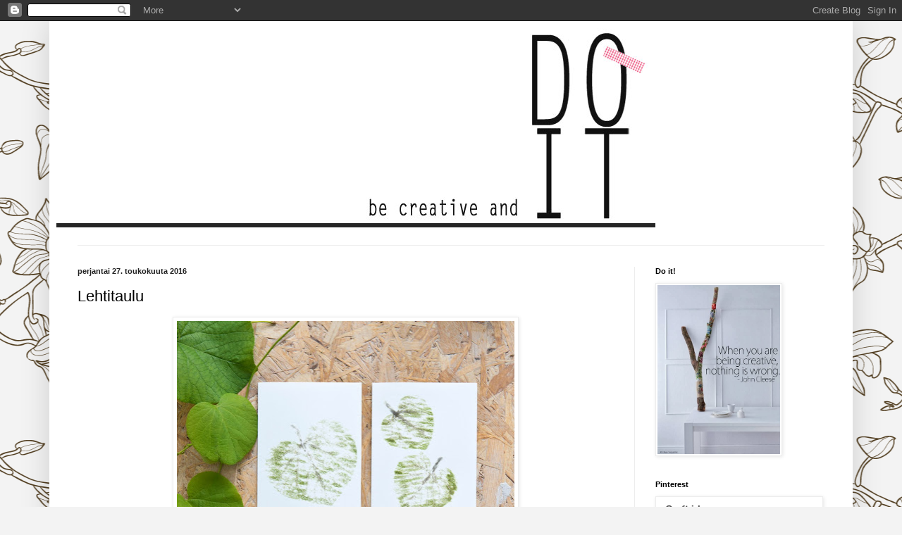

--- FILE ---
content_type: text/html; charset=UTF-8
request_url: https://becreativeanddoit.blogspot.com/2016/05/lehtitaulu.html
body_size: 17609
content:
<!DOCTYPE html>
<html class='v2' dir='ltr' lang='fi'>
<head>
<link href='https://www.blogger.com/static/v1/widgets/335934321-css_bundle_v2.css' rel='stylesheet' type='text/css'/>
<meta content='width=1100' name='viewport'/>
<meta content='text/html; charset=UTF-8' http-equiv='Content-Type'/>
<meta content='blogger' name='generator'/>
<link href='https://becreativeanddoit.blogspot.com/favicon.ico' rel='icon' type='image/x-icon'/>
<link href='http://becreativeanddoit.blogspot.com/2016/05/lehtitaulu.html' rel='canonical'/>
<link rel="alternate" type="application/atom+xml" title="Do it - Atom" href="https://becreativeanddoit.blogspot.com/feeds/posts/default" />
<link rel="alternate" type="application/rss+xml" title="Do it - RSS" href="https://becreativeanddoit.blogspot.com/feeds/posts/default?alt=rss" />
<link rel="service.post" type="application/atom+xml" title="Do it - Atom" href="https://www.blogger.com/feeds/1992525031938609860/posts/default" />

<link rel="alternate" type="application/atom+xml" title="Do it - Atom" href="https://becreativeanddoit.blogspot.com/feeds/3684340265733300235/comments/default" />
<!--Can't find substitution for tag [blog.ieCssRetrofitLinks]-->
<link href='https://blogger.googleusercontent.com/img/b/R29vZ2xl/AVvXsEicGzXz64CyGZ6nfBv82PPEaimwutNbDgdVfP_mHApbdd6LP03KRtJIo_wdmeflbOFRmwqkY8pdbs5SH4KqDArowt1VY7QaNCgYWLL4swN_d4Mrh7dlssifGq8_dt4y1NdSg0hLdGQNZYLG/s640/diy-bladtrykk-H3FwFQ7lW5phs_BlP9kcVg.jpg' rel='image_src'/>
<meta content='http://becreativeanddoit.blogspot.com/2016/05/lehtitaulu.html' property='og:url'/>
<meta content='Lehtitaulu' property='og:title'/>
<meta content='     BoligPlussasta  löytyi mainiot lehtitaulut.  ' property='og:description'/>
<meta content='https://blogger.googleusercontent.com/img/b/R29vZ2xl/AVvXsEicGzXz64CyGZ6nfBv82PPEaimwutNbDgdVfP_mHApbdd6LP03KRtJIo_wdmeflbOFRmwqkY8pdbs5SH4KqDArowt1VY7QaNCgYWLL4swN_d4Mrh7dlssifGq8_dt4y1NdSg0hLdGQNZYLG/w1200-h630-p-k-no-nu/diy-bladtrykk-H3FwFQ7lW5phs_BlP9kcVg.jpg' property='og:image'/>
<title>Do it: Lehtitaulu</title>
<style id='page-skin-1' type='text/css'><!--
/*
-----------------------------------------------
Blogger Template Style
Name:     Simple
Designer: Blogger
URL:      www.blogger.com
----------------------------------------------- */
/* Content
----------------------------------------------- */
body {
font: normal normal 12px Arial, Tahoma, Helvetica, FreeSans, sans-serif;
color: #000000;
background: #f3f3f3 url(//themes.googleusercontent.com/image?id=1UFnEr5qCWmP6E2Fj-CwUwdwtJ4QoBcysH7RN0eo0ceToGyOEzraZcUjDOCE0t8j5Dn2e) repeat scroll top center /* Credit: blue_baron (http://www.istockphoto.com/googleimages.php?id=6174206&platform=blogger) */;
padding: 0 40px 40px 40px;
}
html body .region-inner {
min-width: 0;
max-width: 100%;
width: auto;
}
h2 {
font-size: 22px;
}
a:link {
text-decoration:none;
color: #20aeb5;
}
a:visited {
text-decoration:none;
color: #858585;
}
a:hover {
text-decoration:underline;
color: #2fe3ff;
}
.body-fauxcolumn-outer .fauxcolumn-inner {
background: transparent none repeat scroll top left;
_background-image: none;
}
.body-fauxcolumn-outer .cap-top {
position: absolute;
z-index: 1;
height: 400px;
width: 100%;
}
.body-fauxcolumn-outer .cap-top .cap-left {
width: 100%;
background: transparent none repeat-x scroll top left;
_background-image: none;
}
.content-outer {
-moz-box-shadow: 0 0 40px rgba(0, 0, 0, .15);
-webkit-box-shadow: 0 0 5px rgba(0, 0, 0, .15);
-goog-ms-box-shadow: 0 0 10px #333333;
box-shadow: 0 0 40px rgba(0, 0, 0, .15);
margin-bottom: 1px;
}
.content-inner {
padding: 10px 10px;
}
.content-inner {
background-color: #ffffff;
}
/* Header
----------------------------------------------- */
.header-outer {
background: transparent none repeat-x scroll 0 -400px;
_background-image: none;
}
.Header h1 {
font: normal normal 60px Arial, Tahoma, Helvetica, FreeSans, sans-serif;
color: #31b6b1;
text-shadow: -1px -1px 1px rgba(0, 0, 0, .2);
}
.Header h1 a {
color: #31b6b1;
}
.Header .description {
font-size: 140%;
color: #747474;
}
.header-inner .Header .titlewrapper {
padding: 22px 30px;
}
.header-inner .Header .descriptionwrapper {
padding: 0 30px;
}
/* Tabs
----------------------------------------------- */
.tabs-inner .section:first-child {
border-top: 1px solid #eeeeee;
}
.tabs-inner .section:first-child ul {
margin-top: -1px;
border-top: 1px solid #eeeeee;
border-left: 0 solid #eeeeee;
border-right: 0 solid #eeeeee;
}
.tabs-inner .widget ul {
background: #f4f4f4 url(https://resources.blogblog.com/blogblog/data/1kt/simple/gradients_light.png) repeat-x scroll 0 -800px;
_background-image: none;
border-bottom: 1px solid #eeeeee;
margin-top: 0;
margin-left: -30px;
margin-right: -30px;
}
.tabs-inner .widget li a {
display: inline-block;
padding: .6em 1em;
font: normal normal 14px Arial, Tahoma, Helvetica, FreeSans, sans-serif;
color: #979797;
border-left: 1px solid #ffffff;
border-right: 1px solid #eeeeee;
}
.tabs-inner .widget li:first-child a {
border-left: none;
}
.tabs-inner .widget li.selected a, .tabs-inner .widget li a:hover {
color: #000000;
background-color: #ededed;
text-decoration: none;
}
/* Columns
----------------------------------------------- */
.main-outer {
border-top: 0 solid #ededed;
}
.fauxcolumn-left-outer .fauxcolumn-inner {
border-right: 1px solid #ededed;
}
.fauxcolumn-right-outer .fauxcolumn-inner {
border-left: 1px solid #ededed;
}
/* Headings
----------------------------------------------- */
div.widget > h2,
div.widget h2.title {
margin: 0 0 1em 0;
font: normal bold 11px Arial, Tahoma, Helvetica, FreeSans, sans-serif;
color: #000000;
}
/* Widgets
----------------------------------------------- */
.widget .zippy {
color: #979797;
text-shadow: 2px 2px 1px rgba(0, 0, 0, .1);
}
.widget .popular-posts ul {
list-style: none;
}
/* Posts
----------------------------------------------- */
h2.date-header {
font: normal bold 11px Arial, Tahoma, Helvetica, FreeSans, sans-serif;
}
.date-header span {
background-color: transparent;
color: #222222;
padding: inherit;
letter-spacing: inherit;
margin: inherit;
}
.main-inner {
padding-top: 30px;
padding-bottom: 30px;
}
.main-inner .column-center-inner {
padding: 0 15px;
}
.main-inner .column-center-inner .section {
margin: 0 15px;
}
.post {
margin: 0 0 25px 0;
}
h3.post-title, .comments h4 {
font: normal normal 22px Arial, Tahoma, Helvetica, FreeSans, sans-serif;
margin: .75em 0 0;
}
.post-body {
font-size: 110%;
line-height: 1.4;
position: relative;
}
.post-body img, .post-body .tr-caption-container, .Profile img, .Image img,
.BlogList .item-thumbnail img {
padding: 2px;
background: #ffffff;
border: 1px solid #ededed;
-moz-box-shadow: 1px 1px 5px rgba(0, 0, 0, .1);
-webkit-box-shadow: 1px 1px 5px rgba(0, 0, 0, .1);
box-shadow: 1px 1px 5px rgba(0, 0, 0, .1);
}
.post-body img, .post-body .tr-caption-container {
padding: 5px;
}
.post-body .tr-caption-container {
color: #222222;
}
.post-body .tr-caption-container img {
padding: 0;
background: transparent;
border: none;
-moz-box-shadow: 0 0 0 rgba(0, 0, 0, .1);
-webkit-box-shadow: 0 0 0 rgba(0, 0, 0, .1);
box-shadow: 0 0 0 rgba(0, 0, 0, .1);
}
.post-header {
margin: 0 0 1.5em;
line-height: 1.6;
font-size: 90%;
}
.post-footer {
margin: 20px -2px 0;
padding: 5px 10px;
color: #626262;
background-color: #f8f8f8;
border-bottom: 1px solid #ededed;
line-height: 1.6;
font-size: 90%;
}
#comments .comment-author {
padding-top: 1.5em;
border-top: 1px solid #ededed;
background-position: 0 1.5em;
}
#comments .comment-author:first-child {
padding-top: 0;
border-top: none;
}
.avatar-image-container {
margin: .2em 0 0;
}
#comments .avatar-image-container img {
border: 1px solid #ededed;
}
/* Comments
----------------------------------------------- */
.comments .comments-content .icon.blog-author {
background-repeat: no-repeat;
background-image: url([data-uri]);
}
.comments .comments-content .loadmore a {
border-top: 1px solid #979797;
border-bottom: 1px solid #979797;
}
.comments .comment-thread.inline-thread {
background-color: #f8f8f8;
}
.comments .continue {
border-top: 2px solid #979797;
}
/* Accents
---------------------------------------------- */
.section-columns td.columns-cell {
border-left: 1px solid #ededed;
}
.blog-pager {
background: transparent none no-repeat scroll top center;
}
.blog-pager-older-link, .home-link,
.blog-pager-newer-link {
background-color: #ffffff;
padding: 5px;
}
.footer-outer {
border-top: 0 dashed #bbbbbb;
}
/* Mobile
----------------------------------------------- */
body.mobile  {
background-size: auto;
}
.mobile .body-fauxcolumn-outer {
background: transparent none repeat scroll top left;
}
.mobile .body-fauxcolumn-outer .cap-top {
background-size: 100% auto;
}
.mobile .content-outer {
-webkit-box-shadow: 0 0 3px rgba(0, 0, 0, .15);
box-shadow: 0 0 3px rgba(0, 0, 0, .15);
}
.mobile .tabs-inner .widget ul {
margin-left: 0;
margin-right: 0;
}
.mobile .post {
margin: 0;
}
.mobile .main-inner .column-center-inner .section {
margin: 0;
}
.mobile .date-header span {
padding: 0.1em 10px;
margin: 0 -10px;
}
.mobile h3.post-title {
margin: 0;
}
.mobile .blog-pager {
background: transparent none no-repeat scroll top center;
}
.mobile .footer-outer {
border-top: none;
}
.mobile .main-inner, .mobile .footer-inner {
background-color: #ffffff;
}
.mobile-index-contents {
color: #000000;
}
.mobile-link-button {
background-color: #20aeb5;
}
.mobile-link-button a:link, .mobile-link-button a:visited {
color: #ffffff;
}
.mobile .tabs-inner .section:first-child {
border-top: none;
}
.mobile .tabs-inner .PageList .widget-content {
background-color: #ededed;
color: #000000;
border-top: 1px solid #eeeeee;
border-bottom: 1px solid #eeeeee;
}
.mobile .tabs-inner .PageList .widget-content .pagelist-arrow {
border-left: 1px solid #eeeeee;
}

--></style>
<style id='template-skin-1' type='text/css'><!--
body {
min-width: 1140px;
}
.content-outer, .content-fauxcolumn-outer, .region-inner {
min-width: 1140px;
max-width: 1140px;
_width: 1140px;
}
.main-inner .columns {
padding-left: 0px;
padding-right: 300px;
}
.main-inner .fauxcolumn-center-outer {
left: 0px;
right: 300px;
/* IE6 does not respect left and right together */
_width: expression(this.parentNode.offsetWidth -
parseInt("0px") -
parseInt("300px") + 'px');
}
.main-inner .fauxcolumn-left-outer {
width: 0px;
}
.main-inner .fauxcolumn-right-outer {
width: 300px;
}
.main-inner .column-left-outer {
width: 0px;
right: 100%;
margin-left: -0px;
}
.main-inner .column-right-outer {
width: 300px;
margin-right: -300px;
}
#layout {
min-width: 0;
}
#layout .content-outer {
min-width: 0;
width: 800px;
}
#layout .region-inner {
min-width: 0;
width: auto;
}
body#layout div.add_widget {
padding: 8px;
}
body#layout div.add_widget a {
margin-left: 32px;
}
--></style>
<style>
    body {background-image:url(\/\/themes.googleusercontent.com\/image?id=1UFnEr5qCWmP6E2Fj-CwUwdwtJ4QoBcysH7RN0eo0ceToGyOEzraZcUjDOCE0t8j5Dn2e);}
    
@media (max-width: 200px) { body {background-image:url(\/\/themes.googleusercontent.com\/image?id=1UFnEr5qCWmP6E2Fj-CwUwdwtJ4QoBcysH7RN0eo0ceToGyOEzraZcUjDOCE0t8j5Dn2e&options=w200);}}
@media (max-width: 400px) and (min-width: 201px) { body {background-image:url(\/\/themes.googleusercontent.com\/image?id=1UFnEr5qCWmP6E2Fj-CwUwdwtJ4QoBcysH7RN0eo0ceToGyOEzraZcUjDOCE0t8j5Dn2e&options=w400);}}
@media (max-width: 800px) and (min-width: 401px) { body {background-image:url(\/\/themes.googleusercontent.com\/image?id=1UFnEr5qCWmP6E2Fj-CwUwdwtJ4QoBcysH7RN0eo0ceToGyOEzraZcUjDOCE0t8j5Dn2e&options=w800);}}
@media (max-width: 1200px) and (min-width: 801px) { body {background-image:url(\/\/themes.googleusercontent.com\/image?id=1UFnEr5qCWmP6E2Fj-CwUwdwtJ4QoBcysH7RN0eo0ceToGyOEzraZcUjDOCE0t8j5Dn2e&options=w1200);}}
/* Last tag covers anything over one higher than the previous max-size cap. */
@media (min-width: 1201px) { body {background-image:url(\/\/themes.googleusercontent.com\/image?id=1UFnEr5qCWmP6E2Fj-CwUwdwtJ4QoBcysH7RN0eo0ceToGyOEzraZcUjDOCE0t8j5Dn2e&options=w1600);}}
  </style>
<link href='https://www.blogger.com/dyn-css/authorization.css?targetBlogID=1992525031938609860&amp;zx=cbceca51-b102-45ec-855a-4012d058e3d8' media='none' onload='if(media!=&#39;all&#39;)media=&#39;all&#39;' rel='stylesheet'/><noscript><link href='https://www.blogger.com/dyn-css/authorization.css?targetBlogID=1992525031938609860&amp;zx=cbceca51-b102-45ec-855a-4012d058e3d8' rel='stylesheet'/></noscript>
<meta name='google-adsense-platform-account' content='ca-host-pub-1556223355139109'/>
<meta name='google-adsense-platform-domain' content='blogspot.com'/>

</head>
<body class='loading variant-pale'>
<div class='navbar section' id='navbar' name='Navigointipalkki'><div class='widget Navbar' data-version='1' id='Navbar1'><script type="text/javascript">
    function setAttributeOnload(object, attribute, val) {
      if(window.addEventListener) {
        window.addEventListener('load',
          function(){ object[attribute] = val; }, false);
      } else {
        window.attachEvent('onload', function(){ object[attribute] = val; });
      }
    }
  </script>
<div id="navbar-iframe-container"></div>
<script type="text/javascript" src="https://apis.google.com/js/platform.js"></script>
<script type="text/javascript">
      gapi.load("gapi.iframes:gapi.iframes.style.bubble", function() {
        if (gapi.iframes && gapi.iframes.getContext) {
          gapi.iframes.getContext().openChild({
              url: 'https://www.blogger.com/navbar/1992525031938609860?po\x3d3684340265733300235\x26origin\x3dhttps://becreativeanddoit.blogspot.com',
              where: document.getElementById("navbar-iframe-container"),
              id: "navbar-iframe"
          });
        }
      });
    </script><script type="text/javascript">
(function() {
var script = document.createElement('script');
script.type = 'text/javascript';
script.src = '//pagead2.googlesyndication.com/pagead/js/google_top_exp.js';
var head = document.getElementsByTagName('head')[0];
if (head) {
head.appendChild(script);
}})();
</script>
</div></div>
<div class='body-fauxcolumns'>
<div class='fauxcolumn-outer body-fauxcolumn-outer'>
<div class='cap-top'>
<div class='cap-left'></div>
<div class='cap-right'></div>
</div>
<div class='fauxborder-left'>
<div class='fauxborder-right'></div>
<div class='fauxcolumn-inner'>
</div>
</div>
<div class='cap-bottom'>
<div class='cap-left'></div>
<div class='cap-right'></div>
</div>
</div>
</div>
<div class='content'>
<div class='content-fauxcolumns'>
<div class='fauxcolumn-outer content-fauxcolumn-outer'>
<div class='cap-top'>
<div class='cap-left'></div>
<div class='cap-right'></div>
</div>
<div class='fauxborder-left'>
<div class='fauxborder-right'></div>
<div class='fauxcolumn-inner'>
</div>
</div>
<div class='cap-bottom'>
<div class='cap-left'></div>
<div class='cap-right'></div>
</div>
</div>
</div>
<div class='content-outer'>
<div class='content-cap-top cap-top'>
<div class='cap-left'></div>
<div class='cap-right'></div>
</div>
<div class='fauxborder-left content-fauxborder-left'>
<div class='fauxborder-right content-fauxborder-right'></div>
<div class='content-inner'>
<header>
<div class='header-outer'>
<div class='header-cap-top cap-top'>
<div class='cap-left'></div>
<div class='cap-right'></div>
</div>
<div class='fauxborder-left header-fauxborder-left'>
<div class='fauxborder-right header-fauxborder-right'></div>
<div class='region-inner header-inner'>
<div class='header section' id='header' name='Otsikko'><div class='widget Header' data-version='1' id='Header1'>
<div id='header-inner'>
<a href='https://becreativeanddoit.blogspot.com/' style='display: block'>
<img alt='Do it' height='283px; ' id='Header1_headerimg' src='https://blogger.googleusercontent.com/img/b/R29vZ2xl/AVvXsEjZeqf6G95IsS9WFgOZTbshCp4icq9tJzg32ijMO6BUHnciHK8hu1AmYt_8Wli-AqfHkrb8dgMpbcfSe_IuUFA8Ly7HRMt33JsNskjFbWDRAdapfUL5tBP41oIAYbUYw3STzkywDL_ryPmD/s1600/doit4.jpg' style='display: block' width='850px; '/>
</a>
<div class='descriptionwrapper'>
<p class='description'><span>
</span></p>
</div>
</div>
</div></div>
</div>
</div>
<div class='header-cap-bottom cap-bottom'>
<div class='cap-left'></div>
<div class='cap-right'></div>
</div>
</div>
</header>
<div class='tabs-outer'>
<div class='tabs-cap-top cap-top'>
<div class='cap-left'></div>
<div class='cap-right'></div>
</div>
<div class='fauxborder-left tabs-fauxborder-left'>
<div class='fauxborder-right tabs-fauxborder-right'></div>
<div class='region-inner tabs-inner'>
<div class='tabs no-items section' id='crosscol' name='Kaikki sarakkeet'></div>
<div class='tabs no-items section' id='crosscol-overflow' name='Cross-Column 2'></div>
</div>
</div>
<div class='tabs-cap-bottom cap-bottom'>
<div class='cap-left'></div>
<div class='cap-right'></div>
</div>
</div>
<div class='main-outer'>
<div class='main-cap-top cap-top'>
<div class='cap-left'></div>
<div class='cap-right'></div>
</div>
<div class='fauxborder-left main-fauxborder-left'>
<div class='fauxborder-right main-fauxborder-right'></div>
<div class='region-inner main-inner'>
<div class='columns fauxcolumns'>
<div class='fauxcolumn-outer fauxcolumn-center-outer'>
<div class='cap-top'>
<div class='cap-left'></div>
<div class='cap-right'></div>
</div>
<div class='fauxborder-left'>
<div class='fauxborder-right'></div>
<div class='fauxcolumn-inner'>
</div>
</div>
<div class='cap-bottom'>
<div class='cap-left'></div>
<div class='cap-right'></div>
</div>
</div>
<div class='fauxcolumn-outer fauxcolumn-left-outer'>
<div class='cap-top'>
<div class='cap-left'></div>
<div class='cap-right'></div>
</div>
<div class='fauxborder-left'>
<div class='fauxborder-right'></div>
<div class='fauxcolumn-inner'>
</div>
</div>
<div class='cap-bottom'>
<div class='cap-left'></div>
<div class='cap-right'></div>
</div>
</div>
<div class='fauxcolumn-outer fauxcolumn-right-outer'>
<div class='cap-top'>
<div class='cap-left'></div>
<div class='cap-right'></div>
</div>
<div class='fauxborder-left'>
<div class='fauxborder-right'></div>
<div class='fauxcolumn-inner'>
</div>
</div>
<div class='cap-bottom'>
<div class='cap-left'></div>
<div class='cap-right'></div>
</div>
</div>
<!-- corrects IE6 width calculation -->
<div class='columns-inner'>
<div class='column-center-outer'>
<div class='column-center-inner'>
<div class='main section' id='main' name='Ensisijainen'><div class='widget Blog' data-version='1' id='Blog1'>
<div class='blog-posts hfeed'>

          <div class="date-outer">
        
<h2 class='date-header'><span>perjantai 27. toukokuuta 2016</span></h2>

          <div class="date-posts">
        
<div class='post-outer'>
<div class='post hentry uncustomized-post-template' itemprop='blogPost' itemscope='itemscope' itemtype='http://schema.org/BlogPosting'>
<meta content='https://blogger.googleusercontent.com/img/b/R29vZ2xl/AVvXsEicGzXz64CyGZ6nfBv82PPEaimwutNbDgdVfP_mHApbdd6LP03KRtJIo_wdmeflbOFRmwqkY8pdbs5SH4KqDArowt1VY7QaNCgYWLL4swN_d4Mrh7dlssifGq8_dt4y1NdSg0hLdGQNZYLG/s640/diy-bladtrykk-H3FwFQ7lW5phs_BlP9kcVg.jpg' itemprop='image_url'/>
<meta content='1992525031938609860' itemprop='blogId'/>
<meta content='3684340265733300235' itemprop='postId'/>
<a name='3684340265733300235'></a>
<h3 class='post-title entry-title' itemprop='name'>
Lehtitaulu
</h3>
<div class='post-header'>
<div class='post-header-line-1'></div>
</div>
<div class='post-body entry-content' id='post-body-3684340265733300235' itemprop='description articleBody'>
<div class="separator" style="clear: both; text-align: center;">
<a href="https://blogger.googleusercontent.com/img/b/R29vZ2xl/AVvXsEicGzXz64CyGZ6nfBv82PPEaimwutNbDgdVfP_mHApbdd6LP03KRtJIo_wdmeflbOFRmwqkY8pdbs5SH4KqDArowt1VY7QaNCgYWLL4swN_d4Mrh7dlssifGq8_dt4y1NdSg0hLdGQNZYLG/s1600/diy-bladtrykk-H3FwFQ7lW5phs_BlP9kcVg.jpg" imageanchor="1" style="margin-left: 1em; margin-right: 1em;"><img border="0" height="640" src="https://blogger.googleusercontent.com/img/b/R29vZ2xl/AVvXsEicGzXz64CyGZ6nfBv82PPEaimwutNbDgdVfP_mHApbdd6LP03KRtJIo_wdmeflbOFRmwqkY8pdbs5SH4KqDArowt1VY7QaNCgYWLL4swN_d4Mrh7dlssifGq8_dt4y1NdSg0hLdGQNZYLG/s640/diy-bladtrykk-H3FwFQ7lW5phs_BlP9kcVg.jpg" width="479" /></a></div>
<div class="separator" style="clear: both; text-align: center;">
<br /></div>
<div class="separator" style="clear: both; text-align: center;">
<a href="http://boligpluss.no/ideer/4-nye-ideer-til-interior-du-kan-lage-selv">BoligPlussasta</a> löytyi mainiot lehtitaulut.</div>
<br />
<div style='clear: both;'></div>
</div>
<div class='post-footer'>
<div class='post-footer-line post-footer-line-1'>
<span class='post-author vcard'>
Lähettänyt
<span class='fn' itemprop='author' itemscope='itemscope' itemtype='http://schema.org/Person'>
<meta content='https://www.blogger.com/profile/14243048808959310048' itemprop='url'/>
<a class='g-profile' href='https://www.blogger.com/profile/14243048808959310048' rel='author' title='author profile'>
<span itemprop='name'>Tarja Kankaanpää-Salonen</span>
</a>
</span>
</span>
<span class='post-timestamp'>
klo
<meta content='http://becreativeanddoit.blogspot.com/2016/05/lehtitaulu.html' itemprop='url'/>
<a class='timestamp-link' href='https://becreativeanddoit.blogspot.com/2016/05/lehtitaulu.html' rel='bookmark' title='permanent link'><abbr class='published' itemprop='datePublished' title='2016-05-27T07:00:00+03:00'>7.00</abbr></a>
</span>
<span class='post-comment-link'>
</span>
<span class='post-icons'>
<span class='item-control blog-admin pid-332033663'>
<a href='https://www.blogger.com/post-edit.g?blogID=1992525031938609860&postID=3684340265733300235&from=pencil' title='Muokkaa tekstiä'>
<img alt='' class='icon-action' height='18' src='https://resources.blogblog.com/img/icon18_edit_allbkg.gif' width='18'/>
</a>
</span>
</span>
<div class='post-share-buttons goog-inline-block'>
<a class='goog-inline-block share-button sb-email' href='https://www.blogger.com/share-post.g?blogID=1992525031938609860&postID=3684340265733300235&target=email' target='_blank' title='Kohteen lähettäminen sähköpostitse'><span class='share-button-link-text'>Kohteen lähettäminen sähköpostitse</span></a><a class='goog-inline-block share-button sb-blog' href='https://www.blogger.com/share-post.g?blogID=1992525031938609860&postID=3684340265733300235&target=blog' onclick='window.open(this.href, "_blank", "height=270,width=475"); return false;' target='_blank' title='Bloggaa tästä!'><span class='share-button-link-text'>Bloggaa tästä!</span></a><a class='goog-inline-block share-button sb-twitter' href='https://www.blogger.com/share-post.g?blogID=1992525031938609860&postID=3684340265733300235&target=twitter' target='_blank' title='Jaa X:ssä'><span class='share-button-link-text'>Jaa X:ssä</span></a><a class='goog-inline-block share-button sb-facebook' href='https://www.blogger.com/share-post.g?blogID=1992525031938609860&postID=3684340265733300235&target=facebook' onclick='window.open(this.href, "_blank", "height=430,width=640"); return false;' target='_blank' title='Jaa Facebookiin'><span class='share-button-link-text'>Jaa Facebookiin</span></a><a class='goog-inline-block share-button sb-pinterest' href='https://www.blogger.com/share-post.g?blogID=1992525031938609860&postID=3684340265733300235&target=pinterest' target='_blank' title='Jaa Pinterestiin'><span class='share-button-link-text'>Jaa Pinterestiin</span></a>
</div>
</div>
<div class='post-footer-line post-footer-line-2'>
<span class='post-labels'>
Tunnisteet:
<a href='https://becreativeanddoit.blogspot.com/search/label/askartelu' rel='tag'>askartelu</a>,
<a href='https://becreativeanddoit.blogspot.com/search/label/luonto' rel='tag'>luonto</a>,
<a href='https://becreativeanddoit.blogspot.com/search/label/painatus' rel='tag'>painatus</a>,
<a href='https://becreativeanddoit.blogspot.com/search/label/taulu' rel='tag'>taulu</a>
</span>
</div>
<div class='post-footer-line post-footer-line-3'>
<span class='post-location'>
</span>
</div>
</div>
</div>
<div class='comments' id='comments'>
<a name='comments'></a>
<h4>Ei kommentteja:</h4>
<div id='Blog1_comments-block-wrapper'>
<dl class='avatar-comment-indent' id='comments-block'>
</dl>
</div>
<p class='comment-footer'>
<div class='comment-form'>
<a name='comment-form'></a>
<h4 id='comment-post-message'>Lähetä kommentti</h4>
<p>
</p>
<a href='https://www.blogger.com/comment/frame/1992525031938609860?po=3684340265733300235&hl=fi&saa=85391&origin=https://becreativeanddoit.blogspot.com' id='comment-editor-src'></a>
<iframe allowtransparency='true' class='blogger-iframe-colorize blogger-comment-from-post' frameborder='0' height='410px' id='comment-editor' name='comment-editor' src='' width='100%'></iframe>
<script src='https://www.blogger.com/static/v1/jsbin/2830521187-comment_from_post_iframe.js' type='text/javascript'></script>
<script type='text/javascript'>
      BLOG_CMT_createIframe('https://www.blogger.com/rpc_relay.html');
    </script>
</div>
</p>
</div>
</div>

        </div></div>
      
</div>
<div class='blog-pager' id='blog-pager'>
<span id='blog-pager-newer-link'>
<a class='blog-pager-newer-link' href='https://becreativeanddoit.blogspot.com/2016/05/filmit-seinalle.html' id='Blog1_blog-pager-newer-link' title='Uudempi teksti'>Uudempi teksti</a>
</span>
<span id='blog-pager-older-link'>
<a class='blog-pager-older-link' href='https://becreativeanddoit.blogspot.com/2016/05/pinta-poytaan.html' id='Blog1_blog-pager-older-link' title='Vanhempi viesti'>Vanhempi viesti</a>
</span>
<a class='home-link' href='https://becreativeanddoit.blogspot.com/'>Etusivu</a>
</div>
<div class='clear'></div>
<div class='post-feeds'>
<div class='feed-links'>
Tilaa:
<a class='feed-link' href='https://becreativeanddoit.blogspot.com/feeds/3684340265733300235/comments/default' target='_blank' type='application/atom+xml'>Lähetä kommentteja (Atom)</a>
</div>
</div>
</div></div>
</div>
</div>
<div class='column-left-outer'>
<div class='column-left-inner'>
<aside>
</aside>
</div>
</div>
<div class='column-right-outer'>
<div class='column-right-inner'>
<aside>
<div class='sidebar section' id='sidebar-right-1'><div class='widget Image' data-version='1' id='Image14'>
<h2>Do it!</h2>
<div class='widget-content'>
<a href='https://www.facebook.com/photo.php?fbid=10151877623364037&set=a.94609769036.86856.59569029036&type=1&theater'>
<img alt='Do it!' height='240' id='Image14_img' src='https://blogger.googleusercontent.com/img/b/R29vZ2xl/AVvXsEhTwedztzbq0BIA9c5hIjfvDqHSTzwR0nWccZ1tB2Tq9V8dnOCYDI2LqmAQAIsFSf5le6x5Va5Lar1e0fLEXPtpxAx-62wY86eUuSmOAR4zcFb9WhfmSWV2OLEuMvTufq811gSYjoA5BJ5W/s1600/1458434_10151877623364037_512907093_n.jpg' width='174'/>
</a>
<br/>
</div>
<div class='clear'></div>
</div><div class='widget Image' data-version='1' id='Image12'>
<h2>Pinterest</h2>
<div class='widget-content'>
<a href='http://www.pinterest.com/tarjaks/craft-ideas/'>
<img alt='Pinterest' height='235' id='Image12_img' src='https://blogger.googleusercontent.com/img/b/R29vZ2xl/AVvXsEh32szGS956m3FOcQ_3UJqtYSqeNobCsq7G3EvSoetsJKAoU2Ejj7nBIOZEpm-2V5c3SRJKhsmzTqtxoj2_X6kYGBfmb5GRpoCqfRKXlY1ehgvUTWoJzwS1bpL9VeXYA8TpTCJRja6qWuL4/s1600/N%25C3%25A4ytt%25C3%25B6kuva+2014-07-03+kohteessa+12.27.40.png' width='232'/>
</a>
<br/>
<span class='caption'>Lisää askarteluideoita löytyy täältä!</span>
</div>
<div class='clear'></div>
</div><div class='widget Image' data-version='1' id='Image4'>
<div class='widget-content'>
<img alt='' height='175' id='Image4_img' src='https://blogger.googleusercontent.com/img/b/R29vZ2xl/AVvXsEgxQkRQfxvgpVD152o8wVfBm8-wZYWIGKGlT5lQj3ClpVYuDHt-t3d-FAJWPUplvrjMb0fDpm5-IqolPd11wA-CY4lU-ds0ATQGMKmvK5vqXU6jMj8z88o9TRwsHgMFwL223Ht5A4Tpjt5Z/s250/diy.jpg' width='250'/>
<br/>
</div>
<div class='clear'></div>
</div><div class='widget BlogSearch' data-version='1' id='BlogSearch1'>
<h2 class='title'>Hae tästä blogista</h2>
<div class='widget-content'>
<div id='BlogSearch1_form'>
<form action='https://becreativeanddoit.blogspot.com/search' class='gsc-search-box' target='_top'>
<table cellpadding='0' cellspacing='0' class='gsc-search-box'>
<tbody>
<tr>
<td class='gsc-input'>
<input autocomplete='off' class='gsc-input' name='q' size='10' title='search' type='text' value=''/>
</td>
<td class='gsc-search-button'>
<input class='gsc-search-button' title='search' type='submit' value='Haku'/>
</td>
</tr>
</tbody>
</table>
</form>
</div>
</div>
<div class='clear'></div>
</div><div class='widget Image' data-version='1' id='Image11'>
<div class='widget-content'>
<img alt='' height='250' id='Image11_img' src='https://blogger.googleusercontent.com/img/b/R29vZ2xl/AVvXsEg8Ik7WJnfcxXNoMYHT96oUjRtEOsttjdv7kxYra7Z4Jl7ZN5YSVMLTxrn1ra7Iej86TFSbpoaFxY3HCDBV07Rx3D4TOvZlhdBGNDNfQzQzRnuLiwudUKH6Z1tQA-p5l5SlEMJ0-J6CMn8W/s250/blogiin+uusi+kuva.jpg' width='201'/>
<br/>
</div>
<div class='clear'></div>
</div><div class='widget Profile' data-version='1' id='Profile1'>
<h2>Tietoja minusta</h2>
<div class='widget-content'>
<dl class='profile-datablock'>
<dt class='profile-data'>
<a class='profile-name-link g-profile' href='https://www.blogger.com/profile/14243048808959310048' rel='author' style='background-image: url(//www.blogger.com/img/logo-16.png);'>
Tarja Kankaanpää-Salonen
</a>
</dt>
<dd class='profile-textblock'>An interior designer who loves photographing, crafts and colorful interiors.</dd>
</dl>
<a class='profile-link' href='https://www.blogger.com/profile/14243048808959310048' rel='author'>Tarkastele profiilia</a>
<div class='clear'></div>
</div>
</div><div class='widget Translate' data-version='1' id='Translate1'>
<h2 class='title'>Translate</h2>
<div id='google_translate_element'></div>
<script>
    function googleTranslateElementInit() {
      new google.translate.TranslateElement({
        pageLanguage: 'fi',
        autoDisplay: 'true',
        layout: google.translate.TranslateElement.InlineLayout.VERTICAL
      }, 'google_translate_element');
    }
  </script>
<script src='//translate.google.com/translate_a/element.js?cb=googleTranslateElementInit'></script>
<div class='clear'></div>
</div><div class='widget Subscribe' data-version='1' id='Subscribe1'>
<div style='white-space:nowrap'>
<h2 class='title'>Tilaa</h2>
<div class='widget-content'>
<div class='subscribe-wrapper subscribe-type-POST'>
<div class='subscribe expanded subscribe-type-POST' id='SW_READER_LIST_Subscribe1POST' style='display:none;'>
<div class='top'>
<span class='inner' onclick='return(_SW_toggleReaderList(event, "Subscribe1POST"));'>
<img class='subscribe-dropdown-arrow' src='https://resources.blogblog.com/img/widgets/arrow_dropdown.gif'/>
<img align='absmiddle' alt='' border='0' class='feed-icon' src='https://resources.blogblog.com/img/icon_feed12.png'/>
Tekstit
</span>
<div class='feed-reader-links'>
<a class='feed-reader-link' href='https://www.netvibes.com/subscribe.php?url=https%3A%2F%2Fbecreativeanddoit.blogspot.com%2Ffeeds%2Fposts%2Fdefault' target='_blank'>
<img src='https://resources.blogblog.com/img/widgets/subscribe-netvibes.png'/>
</a>
<a class='feed-reader-link' href='https://add.my.yahoo.com/content?url=https%3A%2F%2Fbecreativeanddoit.blogspot.com%2Ffeeds%2Fposts%2Fdefault' target='_blank'>
<img src='https://resources.blogblog.com/img/widgets/subscribe-yahoo.png'/>
</a>
<a class='feed-reader-link' href='https://becreativeanddoit.blogspot.com/feeds/posts/default' target='_blank'>
<img align='absmiddle' class='feed-icon' src='https://resources.blogblog.com/img/icon_feed12.png'/>
                  Atom
                </a>
</div>
</div>
<div class='bottom'></div>
</div>
<div class='subscribe' id='SW_READER_LIST_CLOSED_Subscribe1POST' onclick='return(_SW_toggleReaderList(event, "Subscribe1POST"));'>
<div class='top'>
<span class='inner'>
<img class='subscribe-dropdown-arrow' src='https://resources.blogblog.com/img/widgets/arrow_dropdown.gif'/>
<span onclick='return(_SW_toggleReaderList(event, "Subscribe1POST"));'>
<img align='absmiddle' alt='' border='0' class='feed-icon' src='https://resources.blogblog.com/img/icon_feed12.png'/>
Tekstit
</span>
</span>
</div>
<div class='bottom'></div>
</div>
</div>
<div class='subscribe-wrapper subscribe-type-PER_POST'>
<div class='subscribe expanded subscribe-type-PER_POST' id='SW_READER_LIST_Subscribe1PER_POST' style='display:none;'>
<div class='top'>
<span class='inner' onclick='return(_SW_toggleReaderList(event, "Subscribe1PER_POST"));'>
<img class='subscribe-dropdown-arrow' src='https://resources.blogblog.com/img/widgets/arrow_dropdown.gif'/>
<img align='absmiddle' alt='' border='0' class='feed-icon' src='https://resources.blogblog.com/img/icon_feed12.png'/>
Kommentit
</span>
<div class='feed-reader-links'>
<a class='feed-reader-link' href='https://www.netvibes.com/subscribe.php?url=https%3A%2F%2Fbecreativeanddoit.blogspot.com%2Ffeeds%2F3684340265733300235%2Fcomments%2Fdefault' target='_blank'>
<img src='https://resources.blogblog.com/img/widgets/subscribe-netvibes.png'/>
</a>
<a class='feed-reader-link' href='https://add.my.yahoo.com/content?url=https%3A%2F%2Fbecreativeanddoit.blogspot.com%2Ffeeds%2F3684340265733300235%2Fcomments%2Fdefault' target='_blank'>
<img src='https://resources.blogblog.com/img/widgets/subscribe-yahoo.png'/>
</a>
<a class='feed-reader-link' href='https://becreativeanddoit.blogspot.com/feeds/3684340265733300235/comments/default' target='_blank'>
<img align='absmiddle' class='feed-icon' src='https://resources.blogblog.com/img/icon_feed12.png'/>
                  Atom
                </a>
</div>
</div>
<div class='bottom'></div>
</div>
<div class='subscribe' id='SW_READER_LIST_CLOSED_Subscribe1PER_POST' onclick='return(_SW_toggleReaderList(event, "Subscribe1PER_POST"));'>
<div class='top'>
<span class='inner'>
<img class='subscribe-dropdown-arrow' src='https://resources.blogblog.com/img/widgets/arrow_dropdown.gif'/>
<span onclick='return(_SW_toggleReaderList(event, "Subscribe1PER_POST"));'>
<img align='absmiddle' alt='' border='0' class='feed-icon' src='https://resources.blogblog.com/img/icon_feed12.png'/>
Kommentit
</span>
</span>
</div>
<div class='bottom'></div>
</div>
</div>
<div style='clear:both'></div>
</div>
</div>
<div class='clear'></div>
</div><div class='widget HTML' data-version='1' id='HTML3'>
<div class='widget-content'>
<a href='http://cloud.feedly.com/#subscription%2Ffeed%2Fhttp%3A%2F%2Fhttp%253A%252F%252Fbecreativeanddoit.blogspot.com%252Ffeeds%252Fposts%252Fdefault'  target='blank'><img id="feedlyFollow" src="https://lh3.googleusercontent.com/blogger_img_proxy/AEn0k_tHgEZu_5mfmGgVLZHezqfoM6GRihlC_87G-ZPkx_OhGEYzR9wXEeQ6ZwfAJ2Qmz47LPWLSm8ND1W_c_vjkWZFvh7iA0c33b9tv7kiCmpFgdZ2tM7Kr7gPfFzPX0lteIfMgFW5BBzNa1PX4lA=s0-d" alt="follow us in feedly" width="131" height="56"></a>
</div>
<div class='clear'></div>
</div><div class='widget BloggerButton' data-version='1' id='BloggerButton1'>
<div class='widget-content'>
<a href='https://www.blogger.com'><img alt="Powered By Blogger" src="//img2.blogblog.com/html/buttons/blogger-simple-white.gif"></a>
<div class='clear'></div>
</div>
</div><div class='widget HTML' data-version='1' id='HTML2'>
<div class='widget-content'>
<a href="http://pinterest.com/tarjaks/"><img src="https://lh3.googleusercontent.com/blogger_img_proxy/AEn0k_tvcmHd-r54Q3oWHOfvyMEfQGOufUqM36s3yVX2fepieNvhlh7sh6FvN2rHifKNQAD00OMgb-TmUkoAhCsVjvVN4MGvJliqqNN_exrcW53mwTdw1KIKv1-H_bL_Cb7IsVYoP1BDrxas=s0-d" width="60" height="60" alt="Follow Me on Pinterest"></a>
</div>
<div class='clear'></div>
</div><div class='widget HTML' data-version='1' id='HTML4'>
<div class='widget-content'>
<iframe width='250' height='435' src='http://iconosquare.com/widget.php?choice=myfeed&username=keltainentalorannalla&show_infos=true&linking=statigram&width=250&height=435&mode=grid&layout_x=3&layout_y=4&padding=8&photo_border=false&background=FFFFFF&text=777777&widget_border=true&radius=5&border-color=DDDDDD&user_id=358191502&time=1404379573275' allowtransparency='true' frameborder='0' scrolling='no' style='border:none; overflow:hidden; width:250px; height:435px;'></iframe>
</div>
<div class='clear'></div>
</div><div class='widget Followers' data-version='1' id='Followers1'>
<h2 class='title'>Lukijat</h2>
<div class='widget-content'>
<div id='Followers1-wrapper'>
<div style='margin-right:2px;'>
<div><script type="text/javascript" src="https://apis.google.com/js/platform.js"></script>
<div id="followers-iframe-container"></div>
<script type="text/javascript">
    window.followersIframe = null;
    function followersIframeOpen(url) {
      gapi.load("gapi.iframes", function() {
        if (gapi.iframes && gapi.iframes.getContext) {
          window.followersIframe = gapi.iframes.getContext().openChild({
            url: url,
            where: document.getElementById("followers-iframe-container"),
            messageHandlersFilter: gapi.iframes.CROSS_ORIGIN_IFRAMES_FILTER,
            messageHandlers: {
              '_ready': function(obj) {
                window.followersIframe.getIframeEl().height = obj.height;
              },
              'reset': function() {
                window.followersIframe.close();
                followersIframeOpen("https://www.blogger.com/followers/frame/1992525031938609860?colors\x3dCgt0cmFuc3BhcmVudBILdHJhbnNwYXJlbnQaByMwMDAwMDAiByMyMGFlYjUqByNmZmZmZmYyByMwMDAwMDA6ByMwMDAwMDBCByMyMGFlYjVKByM5Nzk3OTdSByMyMGFlYjVaC3RyYW5zcGFyZW50\x26pageSize\x3d21\x26hl\x3dfi\x26origin\x3dhttps://becreativeanddoit.blogspot.com");
              },
              'open': function(url) {
                window.followersIframe.close();
                followersIframeOpen(url);
              }
            }
          });
        }
      });
    }
    followersIframeOpen("https://www.blogger.com/followers/frame/1992525031938609860?colors\x3dCgt0cmFuc3BhcmVudBILdHJhbnNwYXJlbnQaByMwMDAwMDAiByMyMGFlYjUqByNmZmZmZmYyByMwMDAwMDA6ByMwMDAwMDBCByMyMGFlYjVKByM5Nzk3OTdSByMyMGFlYjVaC3RyYW5zcGFyZW50\x26pageSize\x3d21\x26hl\x3dfi\x26origin\x3dhttps://becreativeanddoit.blogspot.com");
  </script></div>
</div>
</div>
<div class='clear'></div>
</div>
</div><div class='widget BlogArchive' data-version='1' id='BlogArchive1'>
<h2>Blogiarkisto</h2>
<div class='widget-content'>
<div id='ArchiveList'>
<div id='BlogArchive1_ArchiveList'>
<ul class='hierarchy'>
<li class='archivedate expanded'>
<a class='toggle' href='javascript:void(0)'>
<span class='zippy toggle-open'>

        &#9660;&#160;
      
</span>
</a>
<a class='post-count-link' href='https://becreativeanddoit.blogspot.com/2016/'>
2016
</a>
<span class='post-count' dir='ltr'>(109)</span>
<ul class='hierarchy'>
<li class='archivedate collapsed'>
<a class='toggle' href='javascript:void(0)'>
<span class='zippy'>

        &#9658;&#160;
      
</span>
</a>
<a class='post-count-link' href='https://becreativeanddoit.blogspot.com/2016/06/'>
kesäkuuta
</a>
<span class='post-count' dir='ltr'>(4)</span>
</li>
</ul>
<ul class='hierarchy'>
<li class='archivedate expanded'>
<a class='toggle' href='javascript:void(0)'>
<span class='zippy toggle-open'>

        &#9660;&#160;
      
</span>
</a>
<a class='post-count-link' href='https://becreativeanddoit.blogspot.com/2016/05/'>
toukokuuta
</a>
<span class='post-count' dir='ltr'>(21)</span>
<ul class='posts'>
<li><a href='https://becreativeanddoit.blogspot.com/2016/05/lampunvarjostin.html'>Lampunvarjostin</a></li>
<li><a href='https://becreativeanddoit.blogspot.com/2016/05/maton-tuunaus.html'>Maton tuunaus</a></li>
<li><a href='https://becreativeanddoit.blogspot.com/2016/05/naulataidetta.html'>Naulataidetta</a></li>
<li><a href='https://becreativeanddoit.blogspot.com/2016/05/filmit-seinalle.html'>Filmit seinälle</a></li>
<li><a href='https://becreativeanddoit.blogspot.com/2016/05/lehtitaulu.html'>Lehtitaulu</a></li>
<li><a href='https://becreativeanddoit.blogspot.com/2016/05/pinta-poytaan.html'>Pinta pöytään</a></li>
<li><a href='https://becreativeanddoit.blogspot.com/2016/05/lehtikranssi.html'>Lehtikranssi</a></li>
<li><a href='https://becreativeanddoit.blogspot.com/2016/05/kuviopainantaa.html'>Kuviopainantaa</a></li>
<li><a href='https://becreativeanddoit.blogspot.com/2016/05/seinasailytysta.html'>Seinäsäilytystä</a></li>
<li><a href='https://becreativeanddoit.blogspot.com/2016/05/eloa-seinapinnoille.html'>Eloa seinäpinnoille</a></li>
<li><a href='https://becreativeanddoit.blogspot.com/2016/05/puuhelmet-seinalle.html'>Puuhelmet seinälle</a></li>
<li><a href='https://becreativeanddoit.blogspot.com/2016/05/seinakoriste.html'>Seinäkoriste</a></li>
<li><a href='https://becreativeanddoit.blogspot.com/2016/05/peili-ja-hyllyt.html'>Peili ja hyllyt</a></li>
<li><a href='https://becreativeanddoit.blogspot.com/2016/05/puuleimasimet.html'>Puuleimasimet</a></li>
<li><a href='https://becreativeanddoit.blogspot.com/2016/05/kevainen-kukkakranssi.html'>Keväinen kukkakranssi</a></li>
<li><a href='https://becreativeanddoit.blogspot.com/2016/05/aitienpaiva.html'>Äitienpäivä</a></li>
<li><a href='https://becreativeanddoit.blogspot.com/2016/05/peilit-seinalle.html'>Peilit seinälle</a></li>
<li><a href='https://becreativeanddoit.blogspot.com/2016/05/ideoita-nahkanauhoille.html'>Ideoita nahkanauhoille</a></li>
<li><a href='https://becreativeanddoit.blogspot.com/2016/05/naruvati.html'>Naruvati</a></li>
<li><a href='https://becreativeanddoit.blogspot.com/2016/05/taidetta-kotiin.html'>Taidetta kotiin</a></li>
<li><a href='https://becreativeanddoit.blogspot.com/2016/05/hiirelle-matto.html'>Hiirelle matto</a></li>
</ul>
</li>
</ul>
<ul class='hierarchy'>
<li class='archivedate collapsed'>
<a class='toggle' href='javascript:void(0)'>
<span class='zippy'>

        &#9658;&#160;
      
</span>
</a>
<a class='post-count-link' href='https://becreativeanddoit.blogspot.com/2016/04/'>
huhtikuuta
</a>
<span class='post-count' dir='ltr'>(22)</span>
</li>
</ul>
<ul class='hierarchy'>
<li class='archivedate collapsed'>
<a class='toggle' href='javascript:void(0)'>
<span class='zippy'>

        &#9658;&#160;
      
</span>
</a>
<a class='post-count-link' href='https://becreativeanddoit.blogspot.com/2016/03/'>
maaliskuuta
</a>
<span class='post-count' dir='ltr'>(20)</span>
</li>
</ul>
<ul class='hierarchy'>
<li class='archivedate collapsed'>
<a class='toggle' href='javascript:void(0)'>
<span class='zippy'>

        &#9658;&#160;
      
</span>
</a>
<a class='post-count-link' href='https://becreativeanddoit.blogspot.com/2016/02/'>
helmikuuta
</a>
<span class='post-count' dir='ltr'>(19)</span>
</li>
</ul>
<ul class='hierarchy'>
<li class='archivedate collapsed'>
<a class='toggle' href='javascript:void(0)'>
<span class='zippy'>

        &#9658;&#160;
      
</span>
</a>
<a class='post-count-link' href='https://becreativeanddoit.blogspot.com/2016/01/'>
tammikuuta
</a>
<span class='post-count' dir='ltr'>(23)</span>
</li>
</ul>
</li>
</ul>
<ul class='hierarchy'>
<li class='archivedate collapsed'>
<a class='toggle' href='javascript:void(0)'>
<span class='zippy'>

        &#9658;&#160;
      
</span>
</a>
<a class='post-count-link' href='https://becreativeanddoit.blogspot.com/2015/'>
2015
</a>
<span class='post-count' dir='ltr'>(346)</span>
<ul class='hierarchy'>
<li class='archivedate collapsed'>
<a class='toggle' href='javascript:void(0)'>
<span class='zippy'>

        &#9658;&#160;
      
</span>
</a>
<a class='post-count-link' href='https://becreativeanddoit.blogspot.com/2015/12/'>
joulukuuta
</a>
<span class='post-count' dir='ltr'>(23)</span>
</li>
</ul>
<ul class='hierarchy'>
<li class='archivedate collapsed'>
<a class='toggle' href='javascript:void(0)'>
<span class='zippy'>

        &#9658;&#160;
      
</span>
</a>
<a class='post-count-link' href='https://becreativeanddoit.blogspot.com/2015/11/'>
marraskuuta
</a>
<span class='post-count' dir='ltr'>(27)</span>
</li>
</ul>
<ul class='hierarchy'>
<li class='archivedate collapsed'>
<a class='toggle' href='javascript:void(0)'>
<span class='zippy'>

        &#9658;&#160;
      
</span>
</a>
<a class='post-count-link' href='https://becreativeanddoit.blogspot.com/2015/10/'>
lokakuuta
</a>
<span class='post-count' dir='ltr'>(27)</span>
</li>
</ul>
<ul class='hierarchy'>
<li class='archivedate collapsed'>
<a class='toggle' href='javascript:void(0)'>
<span class='zippy'>

        &#9658;&#160;
      
</span>
</a>
<a class='post-count-link' href='https://becreativeanddoit.blogspot.com/2015/09/'>
syyskuuta
</a>
<span class='post-count' dir='ltr'>(29)</span>
</li>
</ul>
<ul class='hierarchy'>
<li class='archivedate collapsed'>
<a class='toggle' href='javascript:void(0)'>
<span class='zippy'>

        &#9658;&#160;
      
</span>
</a>
<a class='post-count-link' href='https://becreativeanddoit.blogspot.com/2015/08/'>
elokuuta
</a>
<span class='post-count' dir='ltr'>(29)</span>
</li>
</ul>
<ul class='hierarchy'>
<li class='archivedate collapsed'>
<a class='toggle' href='javascript:void(0)'>
<span class='zippy'>

        &#9658;&#160;
      
</span>
</a>
<a class='post-count-link' href='https://becreativeanddoit.blogspot.com/2015/07/'>
heinäkuuta
</a>
<span class='post-count' dir='ltr'>(31)</span>
</li>
</ul>
<ul class='hierarchy'>
<li class='archivedate collapsed'>
<a class='toggle' href='javascript:void(0)'>
<span class='zippy'>

        &#9658;&#160;
      
</span>
</a>
<a class='post-count-link' href='https://becreativeanddoit.blogspot.com/2015/06/'>
kesäkuuta
</a>
<span class='post-count' dir='ltr'>(30)</span>
</li>
</ul>
<ul class='hierarchy'>
<li class='archivedate collapsed'>
<a class='toggle' href='javascript:void(0)'>
<span class='zippy'>

        &#9658;&#160;
      
</span>
</a>
<a class='post-count-link' href='https://becreativeanddoit.blogspot.com/2015/05/'>
toukokuuta
</a>
<span class='post-count' dir='ltr'>(30)</span>
</li>
</ul>
<ul class='hierarchy'>
<li class='archivedate collapsed'>
<a class='toggle' href='javascript:void(0)'>
<span class='zippy'>

        &#9658;&#160;
      
</span>
</a>
<a class='post-count-link' href='https://becreativeanddoit.blogspot.com/2015/04/'>
huhtikuuta
</a>
<span class='post-count' dir='ltr'>(30)</span>
</li>
</ul>
<ul class='hierarchy'>
<li class='archivedate collapsed'>
<a class='toggle' href='javascript:void(0)'>
<span class='zippy'>

        &#9658;&#160;
      
</span>
</a>
<a class='post-count-link' href='https://becreativeanddoit.blogspot.com/2015/03/'>
maaliskuuta
</a>
<span class='post-count' dir='ltr'>(31)</span>
</li>
</ul>
<ul class='hierarchy'>
<li class='archivedate collapsed'>
<a class='toggle' href='javascript:void(0)'>
<span class='zippy'>

        &#9658;&#160;
      
</span>
</a>
<a class='post-count-link' href='https://becreativeanddoit.blogspot.com/2015/02/'>
helmikuuta
</a>
<span class='post-count' dir='ltr'>(28)</span>
</li>
</ul>
<ul class='hierarchy'>
<li class='archivedate collapsed'>
<a class='toggle' href='javascript:void(0)'>
<span class='zippy'>

        &#9658;&#160;
      
</span>
</a>
<a class='post-count-link' href='https://becreativeanddoit.blogspot.com/2015/01/'>
tammikuuta
</a>
<span class='post-count' dir='ltr'>(31)</span>
</li>
</ul>
</li>
</ul>
<ul class='hierarchy'>
<li class='archivedate collapsed'>
<a class='toggle' href='javascript:void(0)'>
<span class='zippy'>

        &#9658;&#160;
      
</span>
</a>
<a class='post-count-link' href='https://becreativeanddoit.blogspot.com/2014/'>
2014
</a>
<span class='post-count' dir='ltr'>(357)</span>
<ul class='hierarchy'>
<li class='archivedate collapsed'>
<a class='toggle' href='javascript:void(0)'>
<span class='zippy'>

        &#9658;&#160;
      
</span>
</a>
<a class='post-count-link' href='https://becreativeanddoit.blogspot.com/2014/12/'>
joulukuuta
</a>
<span class='post-count' dir='ltr'>(31)</span>
</li>
</ul>
<ul class='hierarchy'>
<li class='archivedate collapsed'>
<a class='toggle' href='javascript:void(0)'>
<span class='zippy'>

        &#9658;&#160;
      
</span>
</a>
<a class='post-count-link' href='https://becreativeanddoit.blogspot.com/2014/11/'>
marraskuuta
</a>
<span class='post-count' dir='ltr'>(30)</span>
</li>
</ul>
<ul class='hierarchy'>
<li class='archivedate collapsed'>
<a class='toggle' href='javascript:void(0)'>
<span class='zippy'>

        &#9658;&#160;
      
</span>
</a>
<a class='post-count-link' href='https://becreativeanddoit.blogspot.com/2014/10/'>
lokakuuta
</a>
<span class='post-count' dir='ltr'>(30)</span>
</li>
</ul>
<ul class='hierarchy'>
<li class='archivedate collapsed'>
<a class='toggle' href='javascript:void(0)'>
<span class='zippy'>

        &#9658;&#160;
      
</span>
</a>
<a class='post-count-link' href='https://becreativeanddoit.blogspot.com/2014/09/'>
syyskuuta
</a>
<span class='post-count' dir='ltr'>(29)</span>
</li>
</ul>
<ul class='hierarchy'>
<li class='archivedate collapsed'>
<a class='toggle' href='javascript:void(0)'>
<span class='zippy'>

        &#9658;&#160;
      
</span>
</a>
<a class='post-count-link' href='https://becreativeanddoit.blogspot.com/2014/08/'>
elokuuta
</a>
<span class='post-count' dir='ltr'>(28)</span>
</li>
</ul>
<ul class='hierarchy'>
<li class='archivedate collapsed'>
<a class='toggle' href='javascript:void(0)'>
<span class='zippy'>

        &#9658;&#160;
      
</span>
</a>
<a class='post-count-link' href='https://becreativeanddoit.blogspot.com/2014/07/'>
heinäkuuta
</a>
<span class='post-count' dir='ltr'>(31)</span>
</li>
</ul>
<ul class='hierarchy'>
<li class='archivedate collapsed'>
<a class='toggle' href='javascript:void(0)'>
<span class='zippy'>

        &#9658;&#160;
      
</span>
</a>
<a class='post-count-link' href='https://becreativeanddoit.blogspot.com/2014/06/'>
kesäkuuta
</a>
<span class='post-count' dir='ltr'>(30)</span>
</li>
</ul>
<ul class='hierarchy'>
<li class='archivedate collapsed'>
<a class='toggle' href='javascript:void(0)'>
<span class='zippy'>

        &#9658;&#160;
      
</span>
</a>
<a class='post-count-link' href='https://becreativeanddoit.blogspot.com/2014/05/'>
toukokuuta
</a>
<span class='post-count' dir='ltr'>(31)</span>
</li>
</ul>
<ul class='hierarchy'>
<li class='archivedate collapsed'>
<a class='toggle' href='javascript:void(0)'>
<span class='zippy'>

        &#9658;&#160;
      
</span>
</a>
<a class='post-count-link' href='https://becreativeanddoit.blogspot.com/2014/04/'>
huhtikuuta
</a>
<span class='post-count' dir='ltr'>(29)</span>
</li>
</ul>
<ul class='hierarchy'>
<li class='archivedate collapsed'>
<a class='toggle' href='javascript:void(0)'>
<span class='zippy'>

        &#9658;&#160;
      
</span>
</a>
<a class='post-count-link' href='https://becreativeanddoit.blogspot.com/2014/03/'>
maaliskuuta
</a>
<span class='post-count' dir='ltr'>(30)</span>
</li>
</ul>
<ul class='hierarchy'>
<li class='archivedate collapsed'>
<a class='toggle' href='javascript:void(0)'>
<span class='zippy'>

        &#9658;&#160;
      
</span>
</a>
<a class='post-count-link' href='https://becreativeanddoit.blogspot.com/2014/02/'>
helmikuuta
</a>
<span class='post-count' dir='ltr'>(28)</span>
</li>
</ul>
<ul class='hierarchy'>
<li class='archivedate collapsed'>
<a class='toggle' href='javascript:void(0)'>
<span class='zippy'>

        &#9658;&#160;
      
</span>
</a>
<a class='post-count-link' href='https://becreativeanddoit.blogspot.com/2014/01/'>
tammikuuta
</a>
<span class='post-count' dir='ltr'>(30)</span>
</li>
</ul>
</li>
</ul>
<ul class='hierarchy'>
<li class='archivedate collapsed'>
<a class='toggle' href='javascript:void(0)'>
<span class='zippy'>

        &#9658;&#160;
      
</span>
</a>
<a class='post-count-link' href='https://becreativeanddoit.blogspot.com/2013/'>
2013
</a>
<span class='post-count' dir='ltr'>(354)</span>
<ul class='hierarchy'>
<li class='archivedate collapsed'>
<a class='toggle' href='javascript:void(0)'>
<span class='zippy'>

        &#9658;&#160;
      
</span>
</a>
<a class='post-count-link' href='https://becreativeanddoit.blogspot.com/2013/12/'>
joulukuuta
</a>
<span class='post-count' dir='ltr'>(27)</span>
</li>
</ul>
<ul class='hierarchy'>
<li class='archivedate collapsed'>
<a class='toggle' href='javascript:void(0)'>
<span class='zippy'>

        &#9658;&#160;
      
</span>
</a>
<a class='post-count-link' href='https://becreativeanddoit.blogspot.com/2013/11/'>
marraskuuta
</a>
<span class='post-count' dir='ltr'>(30)</span>
</li>
</ul>
<ul class='hierarchy'>
<li class='archivedate collapsed'>
<a class='toggle' href='javascript:void(0)'>
<span class='zippy'>

        &#9658;&#160;
      
</span>
</a>
<a class='post-count-link' href='https://becreativeanddoit.blogspot.com/2013/10/'>
lokakuuta
</a>
<span class='post-count' dir='ltr'>(28)</span>
</li>
</ul>
<ul class='hierarchy'>
<li class='archivedate collapsed'>
<a class='toggle' href='javascript:void(0)'>
<span class='zippy'>

        &#9658;&#160;
      
</span>
</a>
<a class='post-count-link' href='https://becreativeanddoit.blogspot.com/2013/09/'>
syyskuuta
</a>
<span class='post-count' dir='ltr'>(29)</span>
</li>
</ul>
<ul class='hierarchy'>
<li class='archivedate collapsed'>
<a class='toggle' href='javascript:void(0)'>
<span class='zippy'>

        &#9658;&#160;
      
</span>
</a>
<a class='post-count-link' href='https://becreativeanddoit.blogspot.com/2013/08/'>
elokuuta
</a>
<span class='post-count' dir='ltr'>(31)</span>
</li>
</ul>
<ul class='hierarchy'>
<li class='archivedate collapsed'>
<a class='toggle' href='javascript:void(0)'>
<span class='zippy'>

        &#9658;&#160;
      
</span>
</a>
<a class='post-count-link' href='https://becreativeanddoit.blogspot.com/2013/07/'>
heinäkuuta
</a>
<span class='post-count' dir='ltr'>(31)</span>
</li>
</ul>
<ul class='hierarchy'>
<li class='archivedate collapsed'>
<a class='toggle' href='javascript:void(0)'>
<span class='zippy'>

        &#9658;&#160;
      
</span>
</a>
<a class='post-count-link' href='https://becreativeanddoit.blogspot.com/2013/06/'>
kesäkuuta
</a>
<span class='post-count' dir='ltr'>(30)</span>
</li>
</ul>
<ul class='hierarchy'>
<li class='archivedate collapsed'>
<a class='toggle' href='javascript:void(0)'>
<span class='zippy'>

        &#9658;&#160;
      
</span>
</a>
<a class='post-count-link' href='https://becreativeanddoit.blogspot.com/2013/05/'>
toukokuuta
</a>
<span class='post-count' dir='ltr'>(30)</span>
</li>
</ul>
<ul class='hierarchy'>
<li class='archivedate collapsed'>
<a class='toggle' href='javascript:void(0)'>
<span class='zippy'>

        &#9658;&#160;
      
</span>
</a>
<a class='post-count-link' href='https://becreativeanddoit.blogspot.com/2013/04/'>
huhtikuuta
</a>
<span class='post-count' dir='ltr'>(29)</span>
</li>
</ul>
<ul class='hierarchy'>
<li class='archivedate collapsed'>
<a class='toggle' href='javascript:void(0)'>
<span class='zippy'>

        &#9658;&#160;
      
</span>
</a>
<a class='post-count-link' href='https://becreativeanddoit.blogspot.com/2013/03/'>
maaliskuuta
</a>
<span class='post-count' dir='ltr'>(32)</span>
</li>
</ul>
<ul class='hierarchy'>
<li class='archivedate collapsed'>
<a class='toggle' href='javascript:void(0)'>
<span class='zippy'>

        &#9658;&#160;
      
</span>
</a>
<a class='post-count-link' href='https://becreativeanddoit.blogspot.com/2013/02/'>
helmikuuta
</a>
<span class='post-count' dir='ltr'>(28)</span>
</li>
</ul>
<ul class='hierarchy'>
<li class='archivedate collapsed'>
<a class='toggle' href='javascript:void(0)'>
<span class='zippy'>

        &#9658;&#160;
      
</span>
</a>
<a class='post-count-link' href='https://becreativeanddoit.blogspot.com/2013/01/'>
tammikuuta
</a>
<span class='post-count' dir='ltr'>(29)</span>
</li>
</ul>
</li>
</ul>
<ul class='hierarchy'>
<li class='archivedate collapsed'>
<a class='toggle' href='javascript:void(0)'>
<span class='zippy'>

        &#9658;&#160;
      
</span>
</a>
<a class='post-count-link' href='https://becreativeanddoit.blogspot.com/2012/'>
2012
</a>
<span class='post-count' dir='ltr'>(166)</span>
<ul class='hierarchy'>
<li class='archivedate collapsed'>
<a class='toggle' href='javascript:void(0)'>
<span class='zippy'>

        &#9658;&#160;
      
</span>
</a>
<a class='post-count-link' href='https://becreativeanddoit.blogspot.com/2012/12/'>
joulukuuta
</a>
<span class='post-count' dir='ltr'>(32)</span>
</li>
</ul>
<ul class='hierarchy'>
<li class='archivedate collapsed'>
<a class='toggle' href='javascript:void(0)'>
<span class='zippy'>

        &#9658;&#160;
      
</span>
</a>
<a class='post-count-link' href='https://becreativeanddoit.blogspot.com/2012/11/'>
marraskuuta
</a>
<span class='post-count' dir='ltr'>(30)</span>
</li>
</ul>
<ul class='hierarchy'>
<li class='archivedate collapsed'>
<a class='toggle' href='javascript:void(0)'>
<span class='zippy'>

        &#9658;&#160;
      
</span>
</a>
<a class='post-count-link' href='https://becreativeanddoit.blogspot.com/2012/10/'>
lokakuuta
</a>
<span class='post-count' dir='ltr'>(31)</span>
</li>
</ul>
<ul class='hierarchy'>
<li class='archivedate collapsed'>
<a class='toggle' href='javascript:void(0)'>
<span class='zippy'>

        &#9658;&#160;
      
</span>
</a>
<a class='post-count-link' href='https://becreativeanddoit.blogspot.com/2012/09/'>
syyskuuta
</a>
<span class='post-count' dir='ltr'>(31)</span>
</li>
</ul>
<ul class='hierarchy'>
<li class='archivedate collapsed'>
<a class='toggle' href='javascript:void(0)'>
<span class='zippy'>

        &#9658;&#160;
      
</span>
</a>
<a class='post-count-link' href='https://becreativeanddoit.blogspot.com/2012/08/'>
elokuuta
</a>
<span class='post-count' dir='ltr'>(32)</span>
</li>
</ul>
<ul class='hierarchy'>
<li class='archivedate collapsed'>
<a class='toggle' href='javascript:void(0)'>
<span class='zippy'>

        &#9658;&#160;
      
</span>
</a>
<a class='post-count-link' href='https://becreativeanddoit.blogspot.com/2012/07/'>
heinäkuuta
</a>
<span class='post-count' dir='ltr'>(10)</span>
</li>
</ul>
</li>
</ul>
</div>
</div>
<div class='clear'></div>
</div>
</div><div class='widget BlogList' data-version='1' id='BlogList1'>
<h2 class='title'>Oma blogiluettelo</h2>
<div class='widget-content'>
<div class='blog-list-container' id='BlogList1_container'>
<ul id='BlogList1_blogs'>
<li style='display: block;'>
<div class='blog-icon'>
<img data-lateloadsrc='https://lh3.googleusercontent.com/blogger_img_proxy/AEn0k_vcqxpSMXIk_eCCuqmquArJvZRG-fwFtFMNuix6Uh6sN4YLJ5Cb6cpfobc89wIEWhcSiWweDKiUh1wLWgVNf_07RfzP5U7owghD_zE=s16-w16-h16' height='16' width='16'/>
</div>
<div class='blog-content'>
<div class='blog-title'>
<a href='https://tatertotsandjello.com/' target='_blank'>
tatertots & jello</a>
</div>
<div class='item-content'>
<span class='item-title'>
<a href='https://tatertotsandjello.com/easy-10-minute-valentines-day-wall-art-free-templates/' target='_blank'>
Easy 10-Minute Valentine&#8217;s Day Wall Art [and free templates!]
</a>
</span>
<div class='item-time'>
3 päivää sitten
</div>
</div>
</div>
<div style='clear: both;'></div>
</li>
<li style='display: block;'>
<div class='blog-icon'>
<img data-lateloadsrc='https://lh3.googleusercontent.com/blogger_img_proxy/AEn0k_v_hpmDESe4dvuLB44c1ClzAabmaGBilX5aPHzJyWCgMrZgKqMUgfs2Z6tePrTWGJrMkEGS3sKzVv9O78wlJKoj0OwF6U94=s16-w16-h16' height='16' width='16'/>
</div>
<div class='blog-content'>
<div class='blog-title'>
<a href='https://songbirdblog.com' target='_blank'>
Songbird. Where Creativity and Nesting come Together</a>
</div>
<div class='item-content'>
<span class='item-title'>
<a href='https://songbirdblog.com/rubber-stamp-storage/' target='_blank'>
A Simple DIY That Turned Rubber Stamp Storage Into Decor
</a>
</span>
<div class='item-time'>
1 viikko sitten
</div>
</div>
</div>
<div style='clear: both;'></div>
</li>
<li style='display: block;'>
<div class='blog-icon'>
<img data-lateloadsrc='https://lh3.googleusercontent.com/blogger_img_proxy/AEn0k_tdTVfvpKH6B4YQHt5CoG69WPQXcA8dY6aGbuGMKOo1v7VZXAy0gW3uq3qWv19mJSgluwFuE992ZySsqhyifjdZYbKRaSU=s16-w16-h16' height='16' width='16'/>
</div>
<div class='blog-content'>
<div class='blog-title'>
<a href='https://diyshowoff.com/' target='_blank'>
DIY Show Off &#8482;</a>
</div>
<div class='item-content'>
<span class='item-title'>
<a href='https://diyshowoff.com/2025/12/05/grand-moments-planner-devotional-journal-grandmother-gift/?adt_ei={$email}' target='_blank'>
Grand-Moments: Planner-Devotional-Journal Grandmother Gift
</a>
</span>
<div class='item-time'>
1 kuukausi sitten
</div>
</div>
</div>
<div style='clear: both;'></div>
</li>
<li style='display: block;'>
<div class='blog-icon'>
<img data-lateloadsrc='https://lh3.googleusercontent.com/blogger_img_proxy/AEn0k_uN9nT2qiqKlNW5q62gMDhKb9zXN533tNm3-AM6zZ1qZjzddVeIQK7lVj5ZbrIoNEdDKjeAlG4GDFlcdeIHjj3dSNzSmZwW=s16-w16-h16' height='16' width='16'/>
</div>
<div class='blog-content'>
<div class='blog-title'>
<a href='https://www.ohhhmhhh.de/' target='_blank'>
Ohhh... Mhhh...</a>
</div>
<div class='item-content'>
<span class='item-title'>
<a href='https://www.ohhhmhhh.de/endlichich-juli-2024/' target='_blank'>
Mit Themen wie Digital Detox, einem Sound Bath, Dating Mitte 30 und vielem 
mehr.
</a>
</span>
<div class='item-time'>
1 vuosi sitten
</div>
</div>
</div>
<div style='clear: both;'></div>
</li>
<li style='display: block;'>
<div class='blog-icon'>
<img data-lateloadsrc='https://lh3.googleusercontent.com/blogger_img_proxy/AEn0k_u9Dvc86KVyvSUZXkHogQEKUGqaLqTr38QlC4Ug-LTGqQoMlY4dL5y1i9JRUypsVo9ubdlzVsHvoU1p_KyYC8oC7OF23o4GD-VNnw=s16-w16-h16' height='16' width='16'/>
</div>
<div class='blog-content'>
<div class='blog-title'>
<a href='https://www.tabithaemma.com' target='_blank'>
Tabitha Emma</a>
</div>
<div class='item-content'>
<span class='item-title'>
<a href='https://www.tabithaemma.com/why-your-values-should-be-the-cornerstone-of-your-brand/' target='_blank'>
Why Your Values Should be the Cornerstone of Your Brand
</a>
</span>
<div class='item-time'>
5 vuotta sitten
</div>
</div>
</div>
<div style='clear: both;'></div>
</li>
<li style='display: block;'>
<div class='blog-icon'>
<img data-lateloadsrc='https://lh3.googleusercontent.com/blogger_img_proxy/AEn0k_tcLbz8gmkOfzvyHg9YZz4sBPwfuVvLxT63vMwOcFMfSoDaT_AkPuRNsUQhco65h8-EkK4XxI0j3X5WeWy-tmm6v2FY_MiSiBtHH6D9pcs=s16-w16-h16' height='16' width='16'/>
</div>
<div class='blog-content'>
<div class='blog-title'>
<a href='http://www.thehouseofsmiths.com/' target='_blank'>
House of Smith's</a>
</div>
<div class='item-content'>
<span class='item-title'>
<a href='http://www.thehouseofsmiths.com/2018/12/favorite-things-2018.html' target='_blank'>
Favorite Things 2018
</a>
</span>
<div class='item-time'>
7 vuotta sitten
</div>
</div>
</div>
<div style='clear: both;'></div>
</li>
<li style='display: block;'>
<div class='blog-icon'>
<img data-lateloadsrc='https://lh3.googleusercontent.com/blogger_img_proxy/AEn0k_uoXkF0wsreiSe-2en4m4_kZMtwRMjYey7S0_S8dbJImRCGj5e8BXwcoT83E2D3X6GD8Ii_sKjo5lLMekTWITIwDu5jeVo6Nf5tx_-be6oVSak9=s16-w16-h16' height='16' width='16'/>
</div>
<div class='blog-content'>
<div class='blog-title'>
<a href='https://www.creaturecomfortsblog.com/home/' target='_blank'>
Creature Comforts</a>
</div>
<div class='item-content'>
<span class='item-title'>
<a href='https://www.creaturecomfortsblog.com/home/2018/5/31/nm8ylbd73dhoqz3h07mcxovmfojge3' target='_blank'>
</a>
</span>
<div class='item-time'>
7 vuotta sitten
</div>
</div>
</div>
<div style='clear: both;'></div>
</li>
</ul>
<div class='clear'></div>
</div>
</div>
</div><div class='widget LinkList' data-version='1' id='LinkList1'>
<h2>Pinterest</h2>
<div class='widget-content'>
<ul>
<li><a href='http://pinterest.com/akcompton/diy-crafty-ideas/'>http://pinterest.com/akcompton/diy-crafty-ideas/</a></li>
<li><a href='http://pinterest.com/alicelj/diy-ideas-and-projects/'>http://pinterest.com/alicelj/diy-ideas-and-projects/</a></li>
<li><a href='http://pinterest.com/ashmayfield/diy-yes-please/'>http://pinterest.com/ashmayfield/diy-yes-please/</a></li>
<li><a href='http://pinterest.com/bjarrard/crafty/'>http://pinterest.com/bjarrard/crafty/</a></li>
<li><a href='http://pinterest.com/imsewstephy/things-i-d-like-to-make/'>http://pinterest.com/imsewstephy/things-i-d-like-to-make/</a></li>
<li><a href='http://pinterest.com/kris_godwin/craft-ideas/'>http://pinterest.com/kris_godwin/craft-ideas/</a></li>
<li><a href='http://pinterest.com/lauren_towle3/diy/'>http://pinterest.com/lauren_towle3/diy/</a></li>
<li><a href='http://pinterest.com/mrodda/create/'>http://pinterest.com/mrodda/create/</a></li>
<li><a href='http://pinterest.com/shealynn/crafting/'>http://pinterest.com/shealynn/crafting/</a></li>
<li><a href='http://pinterest.com/tabithaemma/clever-diy/'>http://pinterest.com/tabithaemma/clever-diy/</a></li>
<li><a href='http://pinterest.com/tabithaemma/pretty-paper/'>http://pinterest.com/tabithaemma/pretty-paper/</a></li>
<li><a href='http://pinterest.com/yaytara/creativity/'>http://pinterest.com/yaytara/creativity/</a></li>
</ul>
<div class='clear'></div>
</div>
</div><div class='widget Image' data-version='1' id='Image7'>
<h2>Eigenwerk</h2>
<div class='widget-content'>
<a href='http://issuu.com/eigenwerk-magazin/docs/eigenwerk-magazin_07/72'>
<img alt='Eigenwerk' height='250' id='Image7_img' src='https://blogger.googleusercontent.com/img/b/R29vZ2xl/AVvXsEhelIWg8iAJeA-jr8gswpIArHJJQTXpJaIwSPIDluZZMbRaDAAXpTy9I6xFc2j_otAz7Fkbj-1LYllx5f5y4Cc_4wiXsuIizgBWGQZGVBcQZ00UrbN0gGRdK9PzSpjmQ6tVK_bLNK0GXA13/s250/N%25C3%25A4ytt%25C3%25B6kuva+2012-10-21+kohteessa+13.26.06.png' width='201'/>
</a>
<br/>
</div>
<div class='clear'></div>
</div><div class='widget Image' data-version='1' id='Image8'>
<h2>Eigenwerk</h2>
<div class='widget-content'>
<a href='http://issuu.com/eigenwerk-magazin/docs/eigenwerk-magazin_06'>
<img alt='Eigenwerk' height='250' id='Image8_img' src='https://blogger.googleusercontent.com/img/b/R29vZ2xl/AVvXsEjS3G2de5Z8t0hQQi2eswXpxtuMCbni8m4JLr3HATxG0m56uN8iGHoHi1h4SF6ISXPZsLabVF4CKPIzv1kZA3zrgmDxrZ7vZyMPaM4NIONQapxXeGh0IP81C4q5NF7yfFfijzNSasaNIj-Q/s250/N%25C3%25A4ytt%25C3%25B6kuva+2012-10-21+kohteessa+13.39.41.png' width='204'/>
</a>
<br/>
</div>
<div class='clear'></div>
</div><div class='widget Image' data-version='1' id='Image9'>
<h2>Eigenwerk</h2>
<div class='widget-content'>
<a href='http://issuu.com/eigenwerk-magazin/docs/eigenwerk-magazin04'>
<img alt='Eigenwerk' height='250' id='Image9_img' src='https://blogger.googleusercontent.com/img/b/R29vZ2xl/AVvXsEiZE_vXoBUfkc4XAF5v42cC39DClWgepKoD4NslQ1XnsV1WYqKEfEfrPlQhCtKivrDlpjlG7fFIuSM07bWnHDQEzYWmCRJL1x8cRUymA-D6oy7UJZqtwX_YEYulU6WEIX4nN3fhh0eGpND6/s250/N%25C3%25A4ytt%25C3%25B6kuva+2012-10-21+kohteessa+13.44.13.png' width='202'/>
</a>
<br/>
</div>
<div class='clear'></div>
</div><div class='widget Image' data-version='1' id='Image10'>
<h2>Eigenwerk</h2>
<div class='widget-content'>
<a href='http://eigenwerk-magazin/docs/eigenwerk-magazin_03_stoff'>
<img alt='Eigenwerk' height='250' id='Image10_img' src='https://blogger.googleusercontent.com/img/b/R29vZ2xl/AVvXsEj6BrxMjQ7efPv0pMWUXtWFpZkrPBsydUgYx7gFW3RACst6kgFC1inJzNpxEMYJyWbGc23hsHld_7Ep8fWU7V65GCY8NVbYdYjKMIRWHGKf0LHaWC6n-oZsijuibCZ0WIX8noMHE31lzZqx/s250/N%25C3%25A4ytt%25C3%25B6kuva+2012-10-21+kohteessa+13.47.23.png' width='201'/>
</a>
<br/>
</div>
<div class='clear'></div>
</div><div class='widget Image' data-version='1' id='Image6'>
<h2>91Magazine</h2>
<div class='widget-content'>
<a href='http://issuu.com/91magazine/docs/issue4?mode=window&pageNumber=1'>
<img alt='91Magazine' height='250' id='Image6_img' src='https://blogger.googleusercontent.com/img/b/R29vZ2xl/AVvXsEiqZpF3ynhzN9I83H68vfn-HgWDXLVEXwtdsrDkOT9aFlnURPnuUmJL8M2JjDlae490xbE3_vOi4TWClG7x5NXefjfSwGQZw12am4zG-sxF1depzlKD5Iyz9cupHIY5NjVBe6IcizwgcoRT/s250/N%25C3%25A4ytt%25C3%25B6kuva+2012-09-25+kohteessa+23.06.54.png' width='177'/>
</a>
<br/>
</div>
<div class='clear'></div>
</div><div class='widget Image' data-version='1' id='Image3'>
<h2>Styled</h2>
<div class='widget-content'>
<a href='http://asubtlerevelry.com/styled-the-art-of-autumn-merry-making'>
<img alt='Styled' height='150' id='Image3_img' src='https://blogger.googleusercontent.com/img/b/R29vZ2xl/AVvXsEhsUXEtfGiVaCiCD8XPXino2vgxBN4mDF178EkPYFiMdaRjVd2zMYqUqHo8fYyEaH4zTZLsvynL8ftJ1t5c9ctvz65fTrxdsvD3wWrNlsvtrWeEwLqtkHWD5wDnxunf7FK-5nNb4krau5of/s150/TITLE.jpg' width='116'/>
</a>
<br/>
</div>
<div class='clear'></div>
</div><div class='widget Image' data-version='1' id='Image5'>
<h2>Festivities</h2>
<div class='widget-content'>
<a href='http://issuu.com/frogprincepaperie/docs/festivites_summer_2012/84'>
<img alt='Festivities' height='250' id='Image5_img' src='https://blogger.googleusercontent.com/img/b/R29vZ2xl/AVvXsEjtFIGJYFdJeGbUD_lNMuXZQ1_kXE8ckhUaKOT-UkI5QT6Um8_JMFga523cYiOkDAoyyZOLpdVAYy_V2gkvM9RQbvdEcuieEhK16lGfzVbaLWPJKW-ZgCLDIIbxOkOdNM0U0NnQJXp-eFW7/s250/N%25C3%25A4ytt%25C3%25B6kuva+2012-08-10+kohteessa+14.27.49.png' width='193'/>
</a>
<br/>
</div>
<div class='clear'></div>
</div><div class='widget Image' data-version='1' id='Image13'>
<h2>40 sivua jouluideoita!</h2>
<div class='widget-content'>
<a href='http://glossi.com/Keltainentalorannalla/68711-joululehti?eb=Keltainentalorannalla'>
<img alt='40 sivua jouluideoita!' height='240' id='Image13_img' src='https://blogger.googleusercontent.com/img/b/R29vZ2xl/AVvXsEhsPbddU_8fMduMdxUKpPwulxKy8mjn_0ig9iNm4YDfG_J97TDjnyPCbnB8232Uxyq_prK-_j5j5_6HEvE1WSXDp1lVCoL9wGtOwtGjO92ySaEoSgSPX8Lj2rQyCC80sgzisULb6xGH5wrP/s240/N%25C3%25A4ytt%25C3%25B6kuva+2013-12-06+kohteessa+13.09.28.png' width='188'/>
</a>
<br/>
<span class='caption'>Klikkaa kuvaa</span>
</div>
<div class='clear'></div>
</div><div class='widget Image' data-version='1' id='Image1'>
<h2>Gifted magazine</h2>
<div class='widget-content'>
<a href='http://www.creaturecomfortsblog.com/gifted-magazine/2010/11/1/gifted-magazine.html'>
<img alt='Gifted magazine' height='155' id='Image1_img' src='https://blogger.googleusercontent.com/img/b/R29vZ2xl/AVvXsEgD5VQTPe-ROmvOTKh6sFkElNosoZPH6I8IuD4sZy3LuYyK7hnShxqcE702riJCVZGKVL3oPhnvw9xSduSeYgoS1grfvdYsezm253dnKn3BCE5aXxvMig8rSDEKTKjceqJLiSRx5JJ5qi_x/s155/N%25C3%25A4ytt%25C3%25B6kuva+2012-07-18+kohteessa+19.30.50.png' width='121'/>
</a>
<br/>
</div>
<div class='clear'></div>
</div><div class='widget Image' data-version='1' id='Image2'>
<h2>artig &amp; fein</h2>
<div class='widget-content'>
<a href='http://issuu.com/birdyblue/docs/artig___fein/57'>
<img alt='artig &amp; fein' height='250' id='Image2_img' src='https://blogger.googleusercontent.com/img/b/R29vZ2xl/AVvXsEiRNsHK_OGT1mA4QaP1RX4jlbgswml8Q2nhks77YDGvuniWsFv8DjbEAxD6_BFPhn3Bpeqv0BNAZhVqmE1Dy4Gu3bkkXr8wNTOH8fsMFYZRstRBvaQOdT2WClHlgsTFtZuK_l37ha8JfKr5/s250/N%25C3%25A4ytt%25C3%25B6kuva+2012-07-18+kohteessa+19.59.43.png' width='177'/>
</a>
<br/>
</div>
<div class='clear'></div>
</div><div class='widget HTML' data-version='1' id='HTML1'>
<div class='widget-content'>
<!-- Start of StatCounter Code for Blogger / Blogspot -->
<script type="text/javascript">
var sc_project=8146650; 
var sc_invisible=0; 
var sc_security="19e82018"; 
</script>
<script type="text/javascript" src="//www.statcounter.com/counter/counter_xhtml.js"></script>
<noscript><div class="statcounter"><a title="blogspot hit counter" href="http://statcounter.com/blogger/" class="statcounter"><img class="statcounter" src="https://lh3.googleusercontent.com/blogger_img_proxy/AEn0k_vyrLLoshbticjPm4RwAepA8LaYeU62foIbvVbnGYwRPLtorhxuR80VnLX70CXn0SIZ7v-l0u7mUazvb7I2zrwImu-uT8mQbIwp1yj3T2V-YD4=s0-d" alt="blogspot hit counter"></a></div></noscript>
<!-- End of StatCounter Code for Blogger / Blogspot -->
</div>
<div class='clear'></div>
</div></div>
</aside>
</div>
</div>
</div>
<div style='clear: both'></div>
<!-- columns -->
</div>
<!-- main -->
</div>
</div>
<div class='main-cap-bottom cap-bottom'>
<div class='cap-left'></div>
<div class='cap-right'></div>
</div>
</div>
<footer>
<div class='footer-outer'>
<div class='footer-cap-top cap-top'>
<div class='cap-left'></div>
<div class='cap-right'></div>
</div>
<div class='fauxborder-left footer-fauxborder-left'>
<div class='fauxborder-right footer-fauxborder-right'></div>
<div class='region-inner footer-inner'>
<div class='foot no-items section' id='footer-1'></div>
<table border='0' cellpadding='0' cellspacing='0' class='section-columns columns-2'>
<tbody>
<tr>
<td class='first columns-cell'>
<div class='foot no-items section' id='footer-2-1'></div>
</td>
<td class='columns-cell'>
<div class='foot no-items section' id='footer-2-2'></div>
</td>
</tr>
</tbody>
</table>
<!-- outside of the include in order to lock Attribution widget -->
<div class='foot section' id='footer-3' name='Alatunniste'><div class='widget Attribution' data-version='1' id='Attribution1'>
<div class='widget-content' style='text-align: center;'>
Teema: Yksinkertainen. Teeman kuvien tekijä: <a href='http://www.istockphoto.com/googleimages.php?id=6174206&platform=blogger&langregion=fi' target='_blank'>blue_baron</a>. Sisällön tarjoaa <a href='https://www.blogger.com' target='_blank'>Blogger</a>.
</div>
<div class='clear'></div>
</div></div>
</div>
</div>
<div class='footer-cap-bottom cap-bottom'>
<div class='cap-left'></div>
<div class='cap-right'></div>
</div>
</div>
</footer>
<!-- content -->
</div>
</div>
<div class='content-cap-bottom cap-bottom'>
<div class='cap-left'></div>
<div class='cap-right'></div>
</div>
</div>
</div>
<script type='text/javascript'>
    window.setTimeout(function() {
        document.body.className = document.body.className.replace('loading', '');
      }, 10);
  </script>

<script type="text/javascript" src="https://www.blogger.com/static/v1/widgets/2028843038-widgets.js"></script>
<script type='text/javascript'>
window['__wavt'] = 'AOuZoY5FuIj9rypuvaeqLO_qNtOuOfKKog:1769278738652';_WidgetManager._Init('//www.blogger.com/rearrange?blogID\x3d1992525031938609860','//becreativeanddoit.blogspot.com/2016/05/lehtitaulu.html','1992525031938609860');
_WidgetManager._SetDataContext([{'name': 'blog', 'data': {'blogId': '1992525031938609860', 'title': 'Do it', 'url': 'https://becreativeanddoit.blogspot.com/2016/05/lehtitaulu.html', 'canonicalUrl': 'http://becreativeanddoit.blogspot.com/2016/05/lehtitaulu.html', 'homepageUrl': 'https://becreativeanddoit.blogspot.com/', 'searchUrl': 'https://becreativeanddoit.blogspot.com/search', 'canonicalHomepageUrl': 'http://becreativeanddoit.blogspot.com/', 'blogspotFaviconUrl': 'https://becreativeanddoit.blogspot.com/favicon.ico', 'bloggerUrl': 'https://www.blogger.com', 'hasCustomDomain': false, 'httpsEnabled': true, 'enabledCommentProfileImages': true, 'gPlusViewType': 'FILTERED_POSTMOD', 'adultContent': false, 'analyticsAccountNumber': '', 'encoding': 'UTF-8', 'locale': 'fi', 'localeUnderscoreDelimited': 'fi', 'languageDirection': 'ltr', 'isPrivate': false, 'isMobile': false, 'isMobileRequest': false, 'mobileClass': '', 'isPrivateBlog': false, 'isDynamicViewsAvailable': true, 'feedLinks': '\x3clink rel\x3d\x22alternate\x22 type\x3d\x22application/atom+xml\x22 title\x3d\x22Do it - Atom\x22 href\x3d\x22https://becreativeanddoit.blogspot.com/feeds/posts/default\x22 /\x3e\n\x3clink rel\x3d\x22alternate\x22 type\x3d\x22application/rss+xml\x22 title\x3d\x22Do it - RSS\x22 href\x3d\x22https://becreativeanddoit.blogspot.com/feeds/posts/default?alt\x3drss\x22 /\x3e\n\x3clink rel\x3d\x22service.post\x22 type\x3d\x22application/atom+xml\x22 title\x3d\x22Do it - Atom\x22 href\x3d\x22https://www.blogger.com/feeds/1992525031938609860/posts/default\x22 /\x3e\n\n\x3clink rel\x3d\x22alternate\x22 type\x3d\x22application/atom+xml\x22 title\x3d\x22Do it - Atom\x22 href\x3d\x22https://becreativeanddoit.blogspot.com/feeds/3684340265733300235/comments/default\x22 /\x3e\n', 'meTag': '', 'adsenseHostId': 'ca-host-pub-1556223355139109', 'adsenseHasAds': false, 'adsenseAutoAds': false, 'boqCommentIframeForm': true, 'loginRedirectParam': '', 'isGoogleEverywhereLinkTooltipEnabled': true, 'view': '', 'dynamicViewsCommentsSrc': '//www.blogblog.com/dynamicviews/4224c15c4e7c9321/js/comments.js', 'dynamicViewsScriptSrc': '//www.blogblog.com/dynamicviews/6e0d22adcfa5abea', 'plusOneApiSrc': 'https://apis.google.com/js/platform.js', 'disableGComments': true, 'interstitialAccepted': false, 'sharing': {'platforms': [{'name': 'Hae linkki', 'key': 'link', 'shareMessage': 'Hae linkki', 'target': ''}, {'name': 'Facebook', 'key': 'facebook', 'shareMessage': 'Jaa: Facebook', 'target': 'facebook'}, {'name': 'Bloggaa t\xe4st\xe4!', 'key': 'blogThis', 'shareMessage': 'Bloggaa t\xe4st\xe4!', 'target': 'blog'}, {'name': 'X', 'key': 'twitter', 'shareMessage': 'Jaa: X', 'target': 'twitter'}, {'name': 'Pinterest', 'key': 'pinterest', 'shareMessage': 'Jaa: Pinterest', 'target': 'pinterest'}, {'name': 'S\xe4hk\xf6posti', 'key': 'email', 'shareMessage': 'S\xe4hk\xf6posti', 'target': 'email'}], 'disableGooglePlus': true, 'googlePlusShareButtonWidth': 0, 'googlePlusBootstrap': '\x3cscript type\x3d\x22text/javascript\x22\x3ewindow.___gcfg \x3d {\x27lang\x27: \x27fi\x27};\x3c/script\x3e'}, 'hasCustomJumpLinkMessage': false, 'jumpLinkMessage': 'Lue lis\xe4\xe4', 'pageType': 'item', 'postId': '3684340265733300235', 'postImageThumbnailUrl': 'https://blogger.googleusercontent.com/img/b/R29vZ2xl/AVvXsEicGzXz64CyGZ6nfBv82PPEaimwutNbDgdVfP_mHApbdd6LP03KRtJIo_wdmeflbOFRmwqkY8pdbs5SH4KqDArowt1VY7QaNCgYWLL4swN_d4Mrh7dlssifGq8_dt4y1NdSg0hLdGQNZYLG/s72-c/diy-bladtrykk-H3FwFQ7lW5phs_BlP9kcVg.jpg', 'postImageUrl': 'https://blogger.googleusercontent.com/img/b/R29vZ2xl/AVvXsEicGzXz64CyGZ6nfBv82PPEaimwutNbDgdVfP_mHApbdd6LP03KRtJIo_wdmeflbOFRmwqkY8pdbs5SH4KqDArowt1VY7QaNCgYWLL4swN_d4Mrh7dlssifGq8_dt4y1NdSg0hLdGQNZYLG/s640/diy-bladtrykk-H3FwFQ7lW5phs_BlP9kcVg.jpg', 'pageName': 'Lehtitaulu', 'pageTitle': 'Do it: Lehtitaulu'}}, {'name': 'features', 'data': {}}, {'name': 'messages', 'data': {'edit': 'Muokkaa', 'linkCopiedToClipboard': 'Linkki kopioitiin leikep\xf6yd\xe4lle!', 'ok': 'OK', 'postLink': 'Tekstin linkki'}}, {'name': 'template', 'data': {'name': 'Simple', 'localizedName': 'Yksinkertainen', 'isResponsive': false, 'isAlternateRendering': false, 'isCustom': false, 'variant': 'pale', 'variantId': 'pale'}}, {'name': 'view', 'data': {'classic': {'name': 'classic', 'url': '?view\x3dclassic'}, 'flipcard': {'name': 'flipcard', 'url': '?view\x3dflipcard'}, 'magazine': {'name': 'magazine', 'url': '?view\x3dmagazine'}, 'mosaic': {'name': 'mosaic', 'url': '?view\x3dmosaic'}, 'sidebar': {'name': 'sidebar', 'url': '?view\x3dsidebar'}, 'snapshot': {'name': 'snapshot', 'url': '?view\x3dsnapshot'}, 'timeslide': {'name': 'timeslide', 'url': '?view\x3dtimeslide'}, 'isMobile': false, 'title': 'Lehtitaulu', 'description': '     BoligPlussasta  l\xf6ytyi mainiot lehtitaulut.  ', 'featuredImage': 'https://blogger.googleusercontent.com/img/b/R29vZ2xl/AVvXsEicGzXz64CyGZ6nfBv82PPEaimwutNbDgdVfP_mHApbdd6LP03KRtJIo_wdmeflbOFRmwqkY8pdbs5SH4KqDArowt1VY7QaNCgYWLL4swN_d4Mrh7dlssifGq8_dt4y1NdSg0hLdGQNZYLG/s640/diy-bladtrykk-H3FwFQ7lW5phs_BlP9kcVg.jpg', 'url': 'https://becreativeanddoit.blogspot.com/2016/05/lehtitaulu.html', 'type': 'item', 'isSingleItem': true, 'isMultipleItems': false, 'isError': false, 'isPage': false, 'isPost': true, 'isHomepage': false, 'isArchive': false, 'isLabelSearch': false, 'postId': 3684340265733300235}}]);
_WidgetManager._RegisterWidget('_NavbarView', new _WidgetInfo('Navbar1', 'navbar', document.getElementById('Navbar1'), {}, 'displayModeFull'));
_WidgetManager._RegisterWidget('_HeaderView', new _WidgetInfo('Header1', 'header', document.getElementById('Header1'), {}, 'displayModeFull'));
_WidgetManager._RegisterWidget('_BlogView', new _WidgetInfo('Blog1', 'main', document.getElementById('Blog1'), {'cmtInteractionsEnabled': false, 'lightboxEnabled': true, 'lightboxModuleUrl': 'https://www.blogger.com/static/v1/jsbin/3345044550-lbx__fi.js', 'lightboxCssUrl': 'https://www.blogger.com/static/v1/v-css/828616780-lightbox_bundle.css'}, 'displayModeFull'));
_WidgetManager._RegisterWidget('_ImageView', new _WidgetInfo('Image14', 'sidebar-right-1', document.getElementById('Image14'), {'resize': true}, 'displayModeFull'));
_WidgetManager._RegisterWidget('_ImageView', new _WidgetInfo('Image12', 'sidebar-right-1', document.getElementById('Image12'), {'resize': false}, 'displayModeFull'));
_WidgetManager._RegisterWidget('_ImageView', new _WidgetInfo('Image4', 'sidebar-right-1', document.getElementById('Image4'), {'resize': false}, 'displayModeFull'));
_WidgetManager._RegisterWidget('_BlogSearchView', new _WidgetInfo('BlogSearch1', 'sidebar-right-1', document.getElementById('BlogSearch1'), {}, 'displayModeFull'));
_WidgetManager._RegisterWidget('_ImageView', new _WidgetInfo('Image11', 'sidebar-right-1', document.getElementById('Image11'), {'resize': false}, 'displayModeFull'));
_WidgetManager._RegisterWidget('_ProfileView', new _WidgetInfo('Profile1', 'sidebar-right-1', document.getElementById('Profile1'), {}, 'displayModeFull'));
_WidgetManager._RegisterWidget('_TranslateView', new _WidgetInfo('Translate1', 'sidebar-right-1', document.getElementById('Translate1'), {}, 'displayModeFull'));
_WidgetManager._RegisterWidget('_SubscribeView', new _WidgetInfo('Subscribe1', 'sidebar-right-1', document.getElementById('Subscribe1'), {}, 'displayModeFull'));
_WidgetManager._RegisterWidget('_HTMLView', new _WidgetInfo('HTML3', 'sidebar-right-1', document.getElementById('HTML3'), {}, 'displayModeFull'));
_WidgetManager._RegisterWidget('_BloggerButtonView', new _WidgetInfo('BloggerButton1', 'sidebar-right-1', document.getElementById('BloggerButton1'), {}, 'displayModeFull'));
_WidgetManager._RegisterWidget('_HTMLView', new _WidgetInfo('HTML2', 'sidebar-right-1', document.getElementById('HTML2'), {}, 'displayModeFull'));
_WidgetManager._RegisterWidget('_HTMLView', new _WidgetInfo('HTML4', 'sidebar-right-1', document.getElementById('HTML4'), {}, 'displayModeFull'));
_WidgetManager._RegisterWidget('_FollowersView', new _WidgetInfo('Followers1', 'sidebar-right-1', document.getElementById('Followers1'), {}, 'displayModeFull'));
_WidgetManager._RegisterWidget('_BlogArchiveView', new _WidgetInfo('BlogArchive1', 'sidebar-right-1', document.getElementById('BlogArchive1'), {'languageDirection': 'ltr', 'loadingMessage': 'Ladataan\x26hellip;'}, 'displayModeFull'));
_WidgetManager._RegisterWidget('_BlogListView', new _WidgetInfo('BlogList1', 'sidebar-right-1', document.getElementById('BlogList1'), {'numItemsToShow': 0, 'totalItems': 7}, 'displayModeFull'));
_WidgetManager._RegisterWidget('_LinkListView', new _WidgetInfo('LinkList1', 'sidebar-right-1', document.getElementById('LinkList1'), {}, 'displayModeFull'));
_WidgetManager._RegisterWidget('_ImageView', new _WidgetInfo('Image7', 'sidebar-right-1', document.getElementById('Image7'), {'resize': false}, 'displayModeFull'));
_WidgetManager._RegisterWidget('_ImageView', new _WidgetInfo('Image8', 'sidebar-right-1', document.getElementById('Image8'), {'resize': false}, 'displayModeFull'));
_WidgetManager._RegisterWidget('_ImageView', new _WidgetInfo('Image9', 'sidebar-right-1', document.getElementById('Image9'), {'resize': false}, 'displayModeFull'));
_WidgetManager._RegisterWidget('_ImageView', new _WidgetInfo('Image10', 'sidebar-right-1', document.getElementById('Image10'), {'resize': false}, 'displayModeFull'));
_WidgetManager._RegisterWidget('_ImageView', new _WidgetInfo('Image6', 'sidebar-right-1', document.getElementById('Image6'), {'resize': false}, 'displayModeFull'));
_WidgetManager._RegisterWidget('_ImageView', new _WidgetInfo('Image3', 'sidebar-right-1', document.getElementById('Image3'), {'resize': false}, 'displayModeFull'));
_WidgetManager._RegisterWidget('_ImageView', new _WidgetInfo('Image5', 'sidebar-right-1', document.getElementById('Image5'), {'resize': false}, 'displayModeFull'));
_WidgetManager._RegisterWidget('_ImageView', new _WidgetInfo('Image13', 'sidebar-right-1', document.getElementById('Image13'), {'resize': true}, 'displayModeFull'));
_WidgetManager._RegisterWidget('_ImageView', new _WidgetInfo('Image1', 'sidebar-right-1', document.getElementById('Image1'), {'resize': false}, 'displayModeFull'));
_WidgetManager._RegisterWidget('_ImageView', new _WidgetInfo('Image2', 'sidebar-right-1', document.getElementById('Image2'), {'resize': false}, 'displayModeFull'));
_WidgetManager._RegisterWidget('_HTMLView', new _WidgetInfo('HTML1', 'sidebar-right-1', document.getElementById('HTML1'), {}, 'displayModeFull'));
_WidgetManager._RegisterWidget('_AttributionView', new _WidgetInfo('Attribution1', 'footer-3', document.getElementById('Attribution1'), {}, 'displayModeFull'));
</script>
</body>
</html>